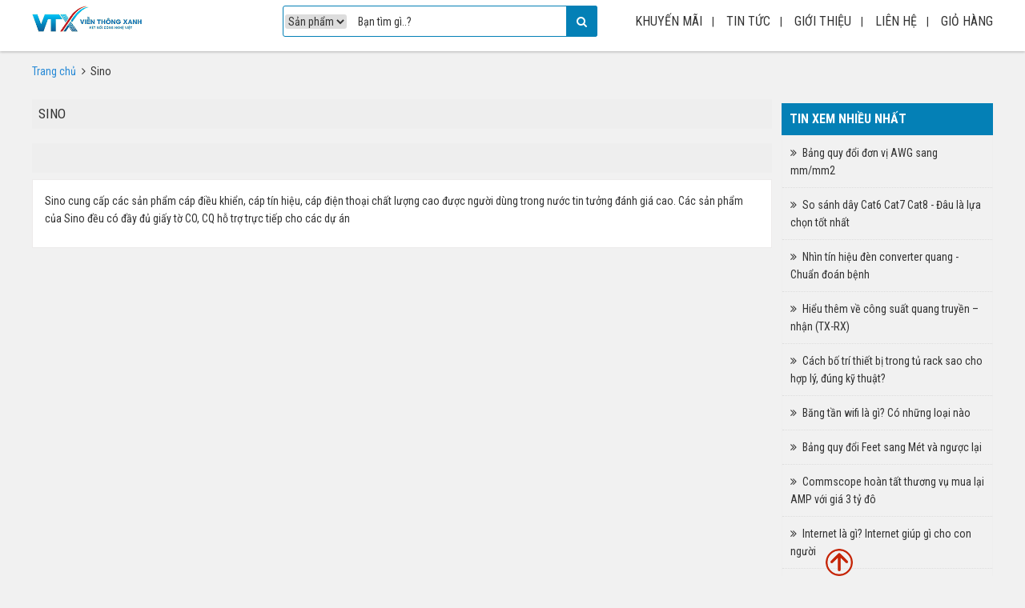

--- FILE ---
content_type: text/html; charset=UTF-8
request_url: https://vtxvn.com/product_brand/sino/
body_size: 33250
content:
<!doctype html>
<html lang="vi">
<head><meta charset="UTF-8" /><script>if(navigator.userAgent.match(/MSIE|Internet Explorer/i)||navigator.userAgent.match(/Trident\/7\..*?rv:11/i)){var href=document.location.href;if(!href.match(/[?&]nowprocket/)){if(href.indexOf("?")==-1){if(href.indexOf("#")==-1){document.location.href=href+"?nowprocket=1"}else{document.location.href=href.replace("#","?nowprocket=1#")}}else{if(href.indexOf("#")==-1){document.location.href=href+"&nowprocket=1"}else{document.location.href=href.replace("#","&nowprocket=1#")}}}}</script><script>class RocketLazyLoadScripts{constructor(){this.v="1.2.3",this.triggerEvents=["keydown","mousedown","mousemove","touchmove","touchstart","touchend","wheel"],this.userEventHandler=this._triggerListener.bind(this),this.touchStartHandler=this._onTouchStart.bind(this),this.touchMoveHandler=this._onTouchMove.bind(this),this.touchEndHandler=this._onTouchEnd.bind(this),this.clickHandler=this._onClick.bind(this),this.interceptedClicks=[],window.addEventListener("pageshow",t=>{this.persisted=t.persisted}),window.addEventListener("DOMContentLoaded",()=>{this._preconnect3rdParties()}),this.delayedScripts={normal:[],async:[],defer:[]},this.trash=[],this.allJQueries=[]}_addUserInteractionListener(t){if(document.hidden){t._triggerListener();return}this.triggerEvents.forEach(e=>window.addEventListener(e,t.userEventHandler,{passive:!0})),window.addEventListener("touchstart",t.touchStartHandler,{passive:!0}),window.addEventListener("mousedown",t.touchStartHandler),document.addEventListener("visibilitychange",t.userEventHandler)}_removeUserInteractionListener(){this.triggerEvents.forEach(t=>window.removeEventListener(t,this.userEventHandler,{passive:!0})),document.removeEventListener("visibilitychange",this.userEventHandler)}_onTouchStart(t){"HTML"!==t.target.tagName&&(window.addEventListener("touchend",this.touchEndHandler),window.addEventListener("mouseup",this.touchEndHandler),window.addEventListener("touchmove",this.touchMoveHandler,{passive:!0}),window.addEventListener("mousemove",this.touchMoveHandler),t.target.addEventListener("click",this.clickHandler),this._renameDOMAttribute(t.target,"onclick","rocket-onclick"),this._pendingClickStarted())}_onTouchMove(t){window.removeEventListener("touchend",this.touchEndHandler),window.removeEventListener("mouseup",this.touchEndHandler),window.removeEventListener("touchmove",this.touchMoveHandler,{passive:!0}),window.removeEventListener("mousemove",this.touchMoveHandler),t.target.removeEventListener("click",this.clickHandler),this._renameDOMAttribute(t.target,"rocket-onclick","onclick"),this._pendingClickFinished()}_onTouchEnd(t){window.removeEventListener("touchend",this.touchEndHandler),window.removeEventListener("mouseup",this.touchEndHandler),window.removeEventListener("touchmove",this.touchMoveHandler,{passive:!0}),window.removeEventListener("mousemove",this.touchMoveHandler)}_onClick(t){t.target.removeEventListener("click",this.clickHandler),this._renameDOMAttribute(t.target,"rocket-onclick","onclick"),this.interceptedClicks.push(t),t.preventDefault(),t.stopPropagation(),t.stopImmediatePropagation(),this._pendingClickFinished()}_replayClicks(){window.removeEventListener("touchstart",this.touchStartHandler,{passive:!0}),window.removeEventListener("mousedown",this.touchStartHandler),this.interceptedClicks.forEach(t=>{t.target.dispatchEvent(new MouseEvent("click",{view:t.view,bubbles:!0,cancelable:!0}))})}_waitForPendingClicks(){return new Promise(t=>{this._isClickPending?this._pendingClickFinished=t:t()})}_pendingClickStarted(){this._isClickPending=!0}_pendingClickFinished(){this._isClickPending=!1}_renameDOMAttribute(t,e,r){t.hasAttribute&&t.hasAttribute(e)&&(event.target.setAttribute(r,event.target.getAttribute(e)),event.target.removeAttribute(e))}_triggerListener(){this._removeUserInteractionListener(this),"loading"===document.readyState?document.addEventListener("DOMContentLoaded",this._loadEverythingNow.bind(this)):this._loadEverythingNow()}_preconnect3rdParties(){let t=[];document.querySelectorAll("script[type=rocketlazyloadscript]").forEach(e=>{if(e.hasAttribute("src")){let r=new URL(e.src).origin;r!==location.origin&&t.push({src:r,crossOrigin:e.crossOrigin||"module"===e.getAttribute("data-rocket-type")})}}),t=[...new Map(t.map(t=>[JSON.stringify(t),t])).values()],this._batchInjectResourceHints(t,"preconnect")}async _loadEverythingNow(){this.lastBreath=Date.now(),this._delayEventListeners(this),this._delayJQueryReady(this),this._handleDocumentWrite(),this._registerAllDelayedScripts(),this._preloadAllScripts(),await this._loadScriptsFromList(this.delayedScripts.normal),await this._loadScriptsFromList(this.delayedScripts.defer),await this._loadScriptsFromList(this.delayedScripts.async);try{await this._triggerDOMContentLoaded(),await this._triggerWindowLoad()}catch(t){console.error(t)}window.dispatchEvent(new Event("rocket-allScriptsLoaded")),this._waitForPendingClicks().then(()=>{this._replayClicks()}),this._emptyTrash()}_registerAllDelayedScripts(){document.querySelectorAll("script[type=rocketlazyloadscript]").forEach(t=>{t.hasAttribute("data-rocket-src")?t.hasAttribute("async")&&!1!==t.async?this.delayedScripts.async.push(t):t.hasAttribute("defer")&&!1!==t.defer||"module"===t.getAttribute("data-rocket-type")?this.delayedScripts.defer.push(t):this.delayedScripts.normal.push(t):this.delayedScripts.normal.push(t)})}async _transformScript(t){return new Promise((await this._littleBreath(),navigator.userAgent.indexOf("Firefox/")>0||""===navigator.vendor)?e=>{let r=document.createElement("script");[...t.attributes].forEach(t=>{let e=t.nodeName;"type"!==e&&("data-rocket-type"===e&&(e="type"),"data-rocket-src"===e&&(e="src"),r.setAttribute(e,t.nodeValue))}),t.text&&(r.text=t.text),r.hasAttribute("src")?(r.addEventListener("load",e),r.addEventListener("error",e)):(r.text=t.text,e());try{t.parentNode.replaceChild(r,t)}catch(i){e()}}:async e=>{function r(){t.setAttribute("data-rocket-status","failed"),e()}try{let i=t.getAttribute("data-rocket-type"),n=t.getAttribute("data-rocket-src");t.text,i?(t.type=i,t.removeAttribute("data-rocket-type")):t.removeAttribute("type"),t.addEventListener("load",function r(){t.setAttribute("data-rocket-status","executed"),e()}),t.addEventListener("error",r),n?(t.removeAttribute("data-rocket-src"),t.src=n):t.src="data:text/javascript;base64,"+window.btoa(unescape(encodeURIComponent(t.text)))}catch(s){r()}})}async _loadScriptsFromList(t){let e=t.shift();return e&&e.isConnected?(await this._transformScript(e),this._loadScriptsFromList(t)):Promise.resolve()}_preloadAllScripts(){this._batchInjectResourceHints([...this.delayedScripts.normal,...this.delayedScripts.defer,...this.delayedScripts.async],"preload")}_batchInjectResourceHints(t,e){var r=document.createDocumentFragment();t.forEach(t=>{let i=t.getAttribute&&t.getAttribute("data-rocket-src")||t.src;if(i){let n=document.createElement("link");n.href=i,n.rel=e,"preconnect"!==e&&(n.as="script"),t.getAttribute&&"module"===t.getAttribute("data-rocket-type")&&(n.crossOrigin=!0),t.crossOrigin&&(n.crossOrigin=t.crossOrigin),t.integrity&&(n.integrity=t.integrity),r.appendChild(n),this.trash.push(n)}}),document.head.appendChild(r)}_delayEventListeners(t){let e={};function r(t,r){!function t(r){!e[r]&&(e[r]={originalFunctions:{add:r.addEventListener,remove:r.removeEventListener},eventsToRewrite:[]},r.addEventListener=function(){arguments[0]=i(arguments[0]),e[r].originalFunctions.add.apply(r,arguments)},r.removeEventListener=function(){arguments[0]=i(arguments[0]),e[r].originalFunctions.remove.apply(r,arguments)});function i(t){return e[r].eventsToRewrite.indexOf(t)>=0?"rocket-"+t:t}}(t),e[t].eventsToRewrite.push(r)}function i(t,e){let r=t[e];Object.defineProperty(t,e,{get:()=>r||function(){},set(i){t["rocket"+e]=r=i}})}r(document,"DOMContentLoaded"),r(window,"DOMContentLoaded"),r(window,"load"),r(window,"pageshow"),r(document,"readystatechange"),i(document,"onreadystatechange"),i(window,"onload"),i(window,"onpageshow")}_delayJQueryReady(t){let e;function r(r){if(r&&r.fn&&!t.allJQueries.includes(r)){r.fn.ready=r.fn.init.prototype.ready=function(e){return t.domReadyFired?e.bind(document)(r):document.addEventListener("rocket-DOMContentLoaded",()=>e.bind(document)(r)),r([])};let i=r.fn.on;r.fn.on=r.fn.init.prototype.on=function(){if(this[0]===window){function t(t){return t.split(" ").map(t=>"load"===t||0===t.indexOf("load.")?"rocket-jquery-load":t).join(" ")}"string"==typeof arguments[0]||arguments[0]instanceof String?arguments[0]=t(arguments[0]):"object"==typeof arguments[0]&&Object.keys(arguments[0]).forEach(e=>{let r=arguments[0][e];delete arguments[0][e],arguments[0][t(e)]=r})}return i.apply(this,arguments),this},t.allJQueries.push(r)}e=r}r(window.jQuery),Object.defineProperty(window,"jQuery",{get:()=>e,set(t){r(t)}})}async _triggerDOMContentLoaded(){this.domReadyFired=!0,await this._littleBreath(),document.dispatchEvent(new Event("rocket-DOMContentLoaded")),await this._littleBreath(),window.dispatchEvent(new Event("rocket-DOMContentLoaded")),await this._littleBreath(),document.dispatchEvent(new Event("rocket-readystatechange")),await this._littleBreath(),document.rocketonreadystatechange&&document.rocketonreadystatechange()}async _triggerWindowLoad(){await this._littleBreath(),window.dispatchEvent(new Event("rocket-load")),await this._littleBreath(),window.rocketonload&&window.rocketonload(),await this._littleBreath(),this.allJQueries.forEach(t=>t(window).trigger("rocket-jquery-load")),await this._littleBreath();let t=new Event("rocket-pageshow");t.persisted=this.persisted,window.dispatchEvent(t),await this._littleBreath(),window.rocketonpageshow&&window.rocketonpageshow({persisted:this.persisted})}_handleDocumentWrite(){let t=new Map;document.write=document.writeln=function(e){let r=document.currentScript;r||console.error("WPRocket unable to document.write this: "+e);let i=document.createRange(),n=r.parentElement,s=t.get(r);void 0===s&&(s=r.nextSibling,t.set(r,s));let a=document.createDocumentFragment();i.setStart(a,0),a.appendChild(i.createContextualFragment(e)),n.insertBefore(a,s)}}async _littleBreath(){Date.now()-this.lastBreath>45&&(await this._requestAnimFrame(),this.lastBreath=Date.now())}async _requestAnimFrame(){return document.hidden?new Promise(t=>setTimeout(t)):new Promise(t=>requestAnimationFrame(t))}_emptyTrash(){this.trash.forEach(t=>t.remove())}static run(){let t=new RocketLazyLoadScripts;t._addUserInteractionListener(t)}}RocketLazyLoadScripts.run();</script>
	<meta name="google-site-verification" content="5LMTiwWlnoFREjLC6K7-nSD93k_Yp80xWh6_LKs_jno" />
	
	<meta name="viewport" content="width=device-width, initial-scale=1" />
  <meta name="yandex-verification" content="24c7da256d6d9807" />
	<link rel="profile" href="https://gmpg.org/xfn/11" />
	<meta name='robots' content='index, follow, max-image-preview:large, max-snippet:-1, max-video-preview:-1' />
	<style>img:is([sizes="auto" i], [sizes^="auto," i]) { contain-intrinsic-size: 3000px 1500px }</style>
	
	<!-- This site is optimized with the Yoast SEO Premium plugin v21.6 (Yoast SEO v23.9) - https://yoast.com/wordpress/plugins/seo/ -->
	<title>Sino - VTXVN</title><link rel="stylesheet" href="https://vtxvn.cdn.vccloud.vn/wp-content/cache/min/1/12e168ba0766a5dcc0305947ce8900b4.css" media="all" data-minify="1" />
	<link rel="canonical" href="https://vtxvn.com/product_brand/sino/" />
	<meta property="og:locale" content="vi_VN" />
	<meta property="og:type" content="article" />
	<meta property="og:title" content="Lưu trữ Sino" />
	<meta property="og:description" content="Sino cung cấp các sản phẩm cáp điều khiển, cáp tín hiệu, cáp điện thoại chất lượng cao được người dùng trong nước tin tưởng đánh giá cao. Các sản phẩm của Sino đều có đầy đủ giấy tờ CO, CQ hỗ trợ trực tiếp cho các dự án" />
	<meta property="og:url" content="https://vtxvn.com/product_brand/sino/" />
	<meta property="og:site_name" content="VTXVN" />
	<meta name="twitter:card" content="summary_large_image" />
	<script type="application/ld+json" class="yoast-schema-graph">{"@context":"https://schema.org","@graph":[{"@type":"CollectionPage","@id":"https://vtxvn.com/product_brand/sino/","url":"https://vtxvn.com/product_brand/sino/","name":"Sino Archives &#187; VTXVN","isPartOf":{"@id":"https://vtxvn.com/#website"},"breadcrumb":{"@id":"https://vtxvn.com/product_brand/sino/#breadcrumb"},"inLanguage":"vi"},{"@type":"BreadcrumbList","@id":"https://vtxvn.com/product_brand/sino/#breadcrumb","itemListElement":[{"@type":"ListItem","position":1,"name":"Trang chủ","item":"https://vtxvn.com/"},{"@type":"ListItem","position":2,"name":"Sino"}]},{"@type":"WebSite","@id":"https://vtxvn.com/#website","url":"https://vtxvn.com/","name":"VTXVN","description":"Kết nối công nghệ Việt","publisher":{"@id":"https://vtxvn.com/#organization"},"potentialAction":[{"@type":"SearchAction","target":{"@type":"EntryPoint","urlTemplate":"https://vtxvn.com/?s={search_term_string}"},"query-input":{"@type":"PropertyValueSpecification","valueRequired":true,"valueName":"search_term_string"}}],"inLanguage":"vi"},{"@type":"Organization","@id":"https://vtxvn.com/#organization","name":"CÔNG TY CỔ PHẦN VIỄN THÔNG XANH VIỆT NAM","alternateName":"CÔNG TY CỔ PHẦN VIỄN THÔNG XANH VIỆT NAM","url":"https://vtxvn.com/","logo":{"@type":"ImageObject","inLanguage":"vi","@id":"https://vtxvn.com/#/schema/logo/image/","url":"https://vtxvn.cdn.vccloud.vn/wp-content/uploads/2019/07/Icon-Logo-VTX-2.png","contentUrl":"https://vtxvn.cdn.vccloud.vn/wp-content/uploads/2019/07/Icon-Logo-VTX-2.png","width":609,"height":609,"caption":"CÔNG TY CỔ PHẦN VIỄN THÔNG XANH VIỆT NAM"},"image":{"@id":"https://vtxvn.com/#/schema/logo/image/"},"sameAs":["https://www.facebook.com/VTXVN/"]}]}</script>
	<!-- / Yoast SEO Premium plugin. -->



<link rel="alternate" type="application/rss+xml" title="Dòng thông tin VTXVN &raquo;" href="https://vtxvn.com/feed/" />
<link rel="alternate" type="application/rss+xml" title="VTXVN &raquo; Dòng bình luận" href="https://vtxvn.com/comments/feed/" />
<link rel="alternate" type="application/rss+xml" title="Nguồn cấp VTXVN &raquo; Sino Product Brand" href="https://vtxvn.com/product_brand/sino/feed/" />
<style id='wp-emoji-styles-inline-css' type='text/css'>

	img.wp-smiley, img.emoji {
		display: inline !important;
		border: none !important;
		box-shadow: none !important;
		height: 1em !important;
		width: 1em !important;
		margin: 0 0.07em !important;
		vertical-align: -0.1em !important;
		background: none !important;
		padding: 0 !important;
	}
</style>

<style id='classic-theme-styles-inline-css' type='text/css'>
/*! This file is auto-generated */
.wp-block-button__link{color:#fff;background-color:#32373c;border-radius:9999px;box-shadow:none;text-decoration:none;padding:calc(.667em + 2px) calc(1.333em + 2px);font-size:1.125em}.wp-block-file__button{background:#32373c;color:#fff;text-decoration:none}
</style>
<style id='global-styles-inline-css' type='text/css'>
:root{--wp--preset--aspect-ratio--square: 1;--wp--preset--aspect-ratio--4-3: 4/3;--wp--preset--aspect-ratio--3-4: 3/4;--wp--preset--aspect-ratio--3-2: 3/2;--wp--preset--aspect-ratio--2-3: 2/3;--wp--preset--aspect-ratio--16-9: 16/9;--wp--preset--aspect-ratio--9-16: 9/16;--wp--preset--color--black: #000000;--wp--preset--color--cyan-bluish-gray: #abb8c3;--wp--preset--color--white: #ffffff;--wp--preset--color--pale-pink: #f78da7;--wp--preset--color--vivid-red: #cf2e2e;--wp--preset--color--luminous-vivid-orange: #ff6900;--wp--preset--color--luminous-vivid-amber: #fcb900;--wp--preset--color--light-green-cyan: #7bdcb5;--wp--preset--color--vivid-green-cyan: #00d084;--wp--preset--color--pale-cyan-blue: #8ed1fc;--wp--preset--color--vivid-cyan-blue: #0693e3;--wp--preset--color--vivid-purple: #9b51e0;--wp--preset--gradient--vivid-cyan-blue-to-vivid-purple: linear-gradient(135deg,rgba(6,147,227,1) 0%,rgb(155,81,224) 100%);--wp--preset--gradient--light-green-cyan-to-vivid-green-cyan: linear-gradient(135deg,rgb(122,220,180) 0%,rgb(0,208,130) 100%);--wp--preset--gradient--luminous-vivid-amber-to-luminous-vivid-orange: linear-gradient(135deg,rgba(252,185,0,1) 0%,rgba(255,105,0,1) 100%);--wp--preset--gradient--luminous-vivid-orange-to-vivid-red: linear-gradient(135deg,rgba(255,105,0,1) 0%,rgb(207,46,46) 100%);--wp--preset--gradient--very-light-gray-to-cyan-bluish-gray: linear-gradient(135deg,rgb(238,238,238) 0%,rgb(169,184,195) 100%);--wp--preset--gradient--cool-to-warm-spectrum: linear-gradient(135deg,rgb(74,234,220) 0%,rgb(151,120,209) 20%,rgb(207,42,186) 40%,rgb(238,44,130) 60%,rgb(251,105,98) 80%,rgb(254,248,76) 100%);--wp--preset--gradient--blush-light-purple: linear-gradient(135deg,rgb(255,206,236) 0%,rgb(152,150,240) 100%);--wp--preset--gradient--blush-bordeaux: linear-gradient(135deg,rgb(254,205,165) 0%,rgb(254,45,45) 50%,rgb(107,0,62) 100%);--wp--preset--gradient--luminous-dusk: linear-gradient(135deg,rgb(255,203,112) 0%,rgb(199,81,192) 50%,rgb(65,88,208) 100%);--wp--preset--gradient--pale-ocean: linear-gradient(135deg,rgb(255,245,203) 0%,rgb(182,227,212) 50%,rgb(51,167,181) 100%);--wp--preset--gradient--electric-grass: linear-gradient(135deg,rgb(202,248,128) 0%,rgb(113,206,126) 100%);--wp--preset--gradient--midnight: linear-gradient(135deg,rgb(2,3,129) 0%,rgb(40,116,252) 100%);--wp--preset--font-size--small: 13px;--wp--preset--font-size--medium: 20px;--wp--preset--font-size--large: 36px;--wp--preset--font-size--x-large: 42px;--wp--preset--font-family--inter: "Inter", sans-serif;--wp--preset--font-family--cardo: Cardo;--wp--preset--spacing--20: 0.44rem;--wp--preset--spacing--30: 0.67rem;--wp--preset--spacing--40: 1rem;--wp--preset--spacing--50: 1.5rem;--wp--preset--spacing--60: 2.25rem;--wp--preset--spacing--70: 3.38rem;--wp--preset--spacing--80: 5.06rem;--wp--preset--shadow--natural: 6px 6px 9px rgba(0, 0, 0, 0.2);--wp--preset--shadow--deep: 12px 12px 50px rgba(0, 0, 0, 0.4);--wp--preset--shadow--sharp: 6px 6px 0px rgba(0, 0, 0, 0.2);--wp--preset--shadow--outlined: 6px 6px 0px -3px rgba(255, 255, 255, 1), 6px 6px rgba(0, 0, 0, 1);--wp--preset--shadow--crisp: 6px 6px 0px rgba(0, 0, 0, 1);}:where(.is-layout-flex){gap: 0.5em;}:where(.is-layout-grid){gap: 0.5em;}body .is-layout-flex{display: flex;}.is-layout-flex{flex-wrap: wrap;align-items: center;}.is-layout-flex > :is(*, div){margin: 0;}body .is-layout-grid{display: grid;}.is-layout-grid > :is(*, div){margin: 0;}:where(.wp-block-columns.is-layout-flex){gap: 2em;}:where(.wp-block-columns.is-layout-grid){gap: 2em;}:where(.wp-block-post-template.is-layout-flex){gap: 1.25em;}:where(.wp-block-post-template.is-layout-grid){gap: 1.25em;}.has-black-color{color: var(--wp--preset--color--black) !important;}.has-cyan-bluish-gray-color{color: var(--wp--preset--color--cyan-bluish-gray) !important;}.has-white-color{color: var(--wp--preset--color--white) !important;}.has-pale-pink-color{color: var(--wp--preset--color--pale-pink) !important;}.has-vivid-red-color{color: var(--wp--preset--color--vivid-red) !important;}.has-luminous-vivid-orange-color{color: var(--wp--preset--color--luminous-vivid-orange) !important;}.has-luminous-vivid-amber-color{color: var(--wp--preset--color--luminous-vivid-amber) !important;}.has-light-green-cyan-color{color: var(--wp--preset--color--light-green-cyan) !important;}.has-vivid-green-cyan-color{color: var(--wp--preset--color--vivid-green-cyan) !important;}.has-pale-cyan-blue-color{color: var(--wp--preset--color--pale-cyan-blue) !important;}.has-vivid-cyan-blue-color{color: var(--wp--preset--color--vivid-cyan-blue) !important;}.has-vivid-purple-color{color: var(--wp--preset--color--vivid-purple) !important;}.has-black-background-color{background-color: var(--wp--preset--color--black) !important;}.has-cyan-bluish-gray-background-color{background-color: var(--wp--preset--color--cyan-bluish-gray) !important;}.has-white-background-color{background-color: var(--wp--preset--color--white) !important;}.has-pale-pink-background-color{background-color: var(--wp--preset--color--pale-pink) !important;}.has-vivid-red-background-color{background-color: var(--wp--preset--color--vivid-red) !important;}.has-luminous-vivid-orange-background-color{background-color: var(--wp--preset--color--luminous-vivid-orange) !important;}.has-luminous-vivid-amber-background-color{background-color: var(--wp--preset--color--luminous-vivid-amber) !important;}.has-light-green-cyan-background-color{background-color: var(--wp--preset--color--light-green-cyan) !important;}.has-vivid-green-cyan-background-color{background-color: var(--wp--preset--color--vivid-green-cyan) !important;}.has-pale-cyan-blue-background-color{background-color: var(--wp--preset--color--pale-cyan-blue) !important;}.has-vivid-cyan-blue-background-color{background-color: var(--wp--preset--color--vivid-cyan-blue) !important;}.has-vivid-purple-background-color{background-color: var(--wp--preset--color--vivid-purple) !important;}.has-black-border-color{border-color: var(--wp--preset--color--black) !important;}.has-cyan-bluish-gray-border-color{border-color: var(--wp--preset--color--cyan-bluish-gray) !important;}.has-white-border-color{border-color: var(--wp--preset--color--white) !important;}.has-pale-pink-border-color{border-color: var(--wp--preset--color--pale-pink) !important;}.has-vivid-red-border-color{border-color: var(--wp--preset--color--vivid-red) !important;}.has-luminous-vivid-orange-border-color{border-color: var(--wp--preset--color--luminous-vivid-orange) !important;}.has-luminous-vivid-amber-border-color{border-color: var(--wp--preset--color--luminous-vivid-amber) !important;}.has-light-green-cyan-border-color{border-color: var(--wp--preset--color--light-green-cyan) !important;}.has-vivid-green-cyan-border-color{border-color: var(--wp--preset--color--vivid-green-cyan) !important;}.has-pale-cyan-blue-border-color{border-color: var(--wp--preset--color--pale-cyan-blue) !important;}.has-vivid-cyan-blue-border-color{border-color: var(--wp--preset--color--vivid-cyan-blue) !important;}.has-vivid-purple-border-color{border-color: var(--wp--preset--color--vivid-purple) !important;}.has-vivid-cyan-blue-to-vivid-purple-gradient-background{background: var(--wp--preset--gradient--vivid-cyan-blue-to-vivid-purple) !important;}.has-light-green-cyan-to-vivid-green-cyan-gradient-background{background: var(--wp--preset--gradient--light-green-cyan-to-vivid-green-cyan) !important;}.has-luminous-vivid-amber-to-luminous-vivid-orange-gradient-background{background: var(--wp--preset--gradient--luminous-vivid-amber-to-luminous-vivid-orange) !important;}.has-luminous-vivid-orange-to-vivid-red-gradient-background{background: var(--wp--preset--gradient--luminous-vivid-orange-to-vivid-red) !important;}.has-very-light-gray-to-cyan-bluish-gray-gradient-background{background: var(--wp--preset--gradient--very-light-gray-to-cyan-bluish-gray) !important;}.has-cool-to-warm-spectrum-gradient-background{background: var(--wp--preset--gradient--cool-to-warm-spectrum) !important;}.has-blush-light-purple-gradient-background{background: var(--wp--preset--gradient--blush-light-purple) !important;}.has-blush-bordeaux-gradient-background{background: var(--wp--preset--gradient--blush-bordeaux) !important;}.has-luminous-dusk-gradient-background{background: var(--wp--preset--gradient--luminous-dusk) !important;}.has-pale-ocean-gradient-background{background: var(--wp--preset--gradient--pale-ocean) !important;}.has-electric-grass-gradient-background{background: var(--wp--preset--gradient--electric-grass) !important;}.has-midnight-gradient-background{background: var(--wp--preset--gradient--midnight) !important;}.has-small-font-size{font-size: var(--wp--preset--font-size--small) !important;}.has-medium-font-size{font-size: var(--wp--preset--font-size--medium) !important;}.has-large-font-size{font-size: var(--wp--preset--font-size--large) !important;}.has-x-large-font-size{font-size: var(--wp--preset--font-size--x-large) !important;}
:where(.wp-block-post-template.is-layout-flex){gap: 1.25em;}:where(.wp-block-post-template.is-layout-grid){gap: 1.25em;}
:where(.wp-block-columns.is-layout-flex){gap: 2em;}:where(.wp-block-columns.is-layout-grid){gap: 2em;}
:root :where(.wp-block-pullquote){font-size: 1.5em;line-height: 1.6;}
</style>





<link rel='stylesheet' id='woocommerce-smallscreen-css' href='https://vtxvn.cdn.vccloud.vn/wp-content/plugins/woocommerce/assets/css/woocommerce-smallscreen.css?ver=9.4.4' type='text/css' media='only screen and (max-width: 768px)' />

<style id='woocommerce-inline-inline-css' type='text/css'>
.woocommerce form .form-row .required { visibility: visible; }
</style>







<script type="text/javascript" src="https://vtxvn.cdn.vccloud.vn/wp-includes/js/jquery/jquery.min.js?ver=3.7.1" id="jquery-core-js" defer></script>
<script type="text/javascript" src="https://vtxvn.cdn.vccloud.vn/wp-includes/js/jquery/jquery-migrate.min.js?ver=3.4.1" id="jquery-migrate-js" defer></script>
<script type="text/javascript" src="https://vtxvn.cdn.vccloud.vn/wp-content/plugins/woocommerce/assets/js/jquery-blockui/jquery.blockUI.min.js?ver=2.7.0-wc.9.4.4" id="jquery-blockui-js" defer="defer" data-wp-strategy="defer"></script>
<script type="text/javascript" id="wc-add-to-cart-js-extra">
/* <![CDATA[ */
var wc_add_to_cart_params = {"ajax_url":"\/wp-admin\/admin-ajax.php","wc_ajax_url":"\/?wc-ajax=%%endpoint%%","i18n_view_cart":"Xem gi\u1ecf h\u00e0ng","cart_url":"https:\/\/vtxvn.com\/gio-hang","is_cart":"","cart_redirect_after_add":"no"};
/* ]]> */
</script>
<script type="text/javascript" src="https://vtxvn.cdn.vccloud.vn/wp-content/plugins/woocommerce/assets/js/frontend/add-to-cart.min.js?ver=9.4.4" id="wc-add-to-cart-js" defer="defer" data-wp-strategy="defer"></script>
<script type="text/javascript" src="https://vtxvn.cdn.vccloud.vn/wp-content/plugins/woocommerce/assets/js/js-cookie/js.cookie.min.js?ver=2.1.4-wc.9.4.4" id="js-cookie-js" defer="defer" data-wp-strategy="defer"></script>
<script type="text/javascript" id="woocommerce-js-extra">
/* <![CDATA[ */
var woocommerce_params = {"ajax_url":"\/wp-admin\/admin-ajax.php","wc_ajax_url":"\/?wc-ajax=%%endpoint%%"};
/* ]]> */
</script>
<script type="text/javascript" src="https://vtxvn.cdn.vccloud.vn/wp-content/plugins/woocommerce/assets/js/frontend/woocommerce.min.js?ver=9.4.4" id="woocommerce-js" defer="defer" data-wp-strategy="defer"></script>
<link rel="https://api.w.org/" href="https://vtxvn.com/wp-json/" /><link rel="EditURI" type="application/rsd+xml" title="RSD" href="https://vtxvn.com/xmlrpc.php?rsd" />
<meta name="generator" content="WordPress 6.7.1" />
<meta name="generator" content="WooCommerce 9.4.4" />
            <style>.eupro-seo-out{ text-align: left;}</style>
                    <style>#main-search.ncart {max-width: 506px;}#search-result {top: 39px;}.topinput {background: #FFFFFF;border-radius:  3px;color: #333;height:39px;}#main-search .btntop {height:39px;border-top-right-radius: 3px;border-bottom-right-radius: 3px;background: #0480b6;width: 39px;}.topinput {border: 1px solid #0480b6;}#main-search .fa.fa-search {color: #ffffff;}#main-search ::-webkit-input-placeholder { /*Chrome/Opera/Safari */color: #333;}#main-search ::-moz-placeholder { /* Firefox 19+ */color: #333;}#main-search :-ms-input-placeholder { /* IE 10+ */color: #333;}#main-search  :-moz-placeholder { /* Firefox 18- */color: #333;}
		</style>
        <!-- breadcrumb Schema optimized by Schema Pro --><script type="application/ld+json">null</script><!-- / breadcrumb Schema optimized by Schema Pro -->    <style>
		.comment-metadata {
    display: none;
}
	div#coccoc-alo-phoneIcon {
    display: none;
}
	.suggest-product:before {
    display: table;
    content: " ";
}

.suggest-product:after {
    display: table;
    content: " ";
    clear: both;
}

div#suggest-product-in{
	display:block;
}

div#suggest-product-in .owl-prev {
    top: 116px !important;
}
div#suggest-product-in .owl-next {
    top: 116px !important;
}
</style>
    <script type="rocketlazyloadscript">window.addEventListener('DOMContentLoaded', function() {
    jQuery(function (n) {
		
    n(document).ready(function () {
		n(document).on('click','.vtx-mobile-wc-gallery ul li',function(e){
			e.preventDefault();
			var image_url=n(this).data('image_url');
			n('#vtx-mobile-thumbnail img').attr("src",image_url);
		});
        n("#banner").owlCarousel({
            loop: !0,
            onChanged: function (e) {
                var m = e.target;
                (m = n(m).find(".owl-item.active .item").data("background_color")), n(".menu-and-banner").attr("style", "background-color: " + m + ";");
            },
            margin: 1,
            autoplay: !0,
            autoplayHoverPause: !0,
            autoplayTimeout: 4e3,
            responsiveClass: !0,
            responsive: { 0: { items: 1, nav: !0 }, 600: { items: 1, nav: !0 }, 1e3: { items: 1, nav: !0, loop: !0, margin: 0 } },
        });
        var e = n(".menu-and-banner").height();
        n(".menu-vertical").css({ height: e }),
            n(".menu__cat-content").css({ height: e }),
            n("#partner-right").owlCarousel({ loop: !0, margin: 10, autoplay: !0, autoplayHoverPause: !0, autoplayTimeout: 4e3, responsiveClass: !0, nav: !0, responsive: { 0: { items: 8 }, 600: { items: 8 }, 1e3: { items: 8 } } }),
            n(window).scroll(function () {
                n(window).width();
                100 <= n(this).scrollTop() && (n(".site-header").addClass("sticky"), n(".menus-on-navbar-button").show()), n(this).scrollTop() < 100 && (n(".site-header").removeClass("sticky"), n(".menus-on-navbar-button").hide());
            }),
            n(".menus-on-navbar-button").on("mouseenter", function (e) {
                n(".menu-vertical-on-nav").show();
            }),
            n(".menu-vertical-on-nav").on("mouseleave", function () {
                n(".menu-vertical-on-nav").hide();
            }),
            n("#product-archive-banner-in").owlCarousel({
                loop: !0,
                margin: 10,
                autoplay: !0,
                autoplayHoverPause: !0,
                autoplayTimeout: 4e3,
                responsiveClass: !0,
                nav: !0,
                responsive: { 0: { items: 1 }, 600: { items: 1 }, 1e3: { items: 2 } },
            }),
			 n("#product-archive-content-brand").owlCarousel({
                loop: !0,
                margin: 15,
                autoplay: !1,
                autoplayHoverPause: !0,
                autoplayTimeout: 4e3,
                responsiveClass: !0,
                nav: !0,
                dots: !1,
                responsive: { 0: { items: 2 }, 600: { items: 4 }, 1e3: { items: 7 } },
            }),
            n("#suggest-product-in").owlCarousel({
                loop: !0,
                margin: 15,
                autoplay: !1,
                autoplayHoverPause: !0,
                autoplayTimeout: 4e3,
                responsiveClass: !0,
                nav: !0,
                dots: !1,
                responsive: { 0: { items: 2 }, 600: { items: 4 }, 1e3: { items: 4 } },
            }),
            n("#news-banner-middle-in").owlCarousel({ loop: !0, margin: 10, autoplay: !0, autoplayHoverPause: !0, autoplayTimeout: 4e3, responsiveClass: !0, nav: !0, responsive: { 0: { items: 1 }, 600: { items: 1 }, 1e3: { items: 2 } } }),
            n("#campaignbox2").owlCarousel({ loop: !0, margin: 5, autoplay: !0, autoplayHoverPause: !0, autoplayTimeout: 4e3, responsiveClass: !0, nav: !0, responsive: { 0: { items: 1 }, 600: { items: 4 }, 1e3: { items: 6 } } }),
            n(".mm-prev.mm-btn").on("click", function (e) {
                e.preventDefault();
                var m = n(this).attr("href").replace("#", ""),
                    a = m.split("-");
                1 < Number(a[1]) && (n(this).attr("href", "#mm-1"), n(this).next().attr("href", "#mm-1")),
                    n(this).hasClass("mm-hidden")
                        ? (n(this).removeClass("mm-hidden"),
                          n("#" + m)
                              .removeClass("mm-subopened")
                              .addClass("mm-current"))
                        : 1 == Number(a[1])
                        ? (n(this).addClass("mm-hidden"),
                          n("#" + m)
                              .removeClass("mm-subopened")
                              .addClass("mm-current"),
                          n(".mm-panels").find(".mm-highest").removeClass("mm-current mm-opened"),
                          n(".mm-panel").each(function (e, m) {
                              n(this).removeClass("mm-opened");
                          }),
                          n("#mm-1").addClass("mm-opened mm-current"),
                          n(this).next().html("Menu"))
                        : (n("#" + m)
                              .removeClass("mm-subopened")
                              .addClass("mm-current"),
                          n(".mm-panels").find(".mm-highest").removeClass("mm-current mm-opened"),
                          n(this)
                              .next()
                              .html(
                                  n("#" + m)
                                      .find(".mm-title")
                                      .text()
                              ));
            }),
            n("a.mm-next").on("click", function (e) {
                e.preventDefault();
                var m = n(this).data("target"),
                    a = (m.replace("#", "").split("-"), n(this).next().text());
                console.log(a);
                var s = n(this).parent().parent().parent().attr("id");
                n(".mm-panel").each(function (e, m) {
                    n(this).removeClass("mm-highest");
                }),
                    n(".mm-panel.mm-opened").removeClass("mm-current"),
                    n(".mm-panel.mm-opened").addClass("mm-subopened"),
                    n(m).removeClass("mm-hidden").addClass("mm-highest mm-current mm-opened"),
                    n("#" + s)
                        .removeClass("mm-highest mm-current mm-opened")
                        .addClass("mm-opened mm-subopened"),
                    n(".mm-prev.mm-btn")
                        .removeClass("mm-hidden")
                        .attr("href", "#" + s),
                    n(".mm-navbar-top .mm-title")
                        .attr("href", "#" + s)
                        .html(a);
            }),
            n("a.mm-close.mm-btn").on("click", function (e) {
                e.preventDefault(),
                    n("html").removeClass("bx-ios bx-touch mm-opened mm-blocking mm-background mm-effect-slide-menu mm-pageshadow mm-opening"),
                    n("#menu").removeClass("mm-current mm-opened"),
                    n(".site-container").removeClass("mm-page mm-slideout");
            }),
            n("div#header2019vtx .header_top a.home_menu").on("click", function (e) {
                e.preventDefault(),
                    n("#menu").hasClass("mm-opened")
                        ? (n("html").removeClass("bx-ios bx-touch mm-opened mm-blocking mm-background mm-effect-slide-menu mm-pageshadow mm-opening"),
                          n("#menu").removeClass("mm-current mm-opened"),
                          n(".site-container").removeClass("mm-page mm-slideout"))
                        : (n("html").addClass("bx-ios bx-touch mm-opened mm-blocking mm-background mm-effect-slide-menu mm-pageshadow mm-opening"),
                          n("#menu").addClass("mm-current mm-opened"),
                          n(".site-container").addClass("mm-page mm-slideout"));
            });
    });
});
});</script>
    <script type="rocketlazyloadscript" lang="javascript">var __vnp = {code : 20361,key:'', secret : '0efd91152cf29ea2dea46bc86dd7c79a'};(function() {var ga = document.createElement('script');ga.type = 'text/javascript';ga.async=true; ga.defer=true;ga.src = '//core.vchat.vn/code/tracking.js?v=71621'; var s = document.getElementsByTagName('script');s[0].parentNode.insertBefore(ga, s[0]);})();</script>
    <script type="application/ld+json">{"@context":"http:\/\/schema.org","@type":"BreadcrumbList","itemListElement":[{"@type":"ListItem","position":1,"item":{"@id":"https:\/\/vtxvn.com","name":"Trang ch\u1ee7"}},{"@type":"ListItem","position":2,"item":{"@id":"https:\/\/vtxvn.com\/product_brand\/sino\/","name":"Sino"}}]}</script>     <script type="rocketlazyloadscript">window.addEventListener('DOMContentLoaded', function() {
	jQuery(function($){$(window).scroll(function(){var s=$(window).scrollTop();768<$(window).width()&&(70<=s?($("body.page").hasClass("page-template-gioi-thieu-trang")&&$("body.page").addClass("sticky-body"),$(".header-site-custom").addClass("sticky")):($("body.page").hasClass("page-template-gioi-thieu-trang")&&$("body.page").removeClass("sticky-body"),$(".header-site-custom").removeClass("sticky")))});});
	});</script>
    <style>
.page-id-13265 .home-title{text-transform:uppercase}.page-id-13265 .menus-home-top-bar-right ul{margin-bottom:0}.page-id-13265 .menus-home-top-bar-right{padding-top:12px}.page-id-13265 .chay-chu-ngangttt{font-size:14px}.page-id-13265 .mainmenu>span{padding:6px 0 7px}.page-id-13265 .menus-home-top-bar-right ul li a{font-size:14px}.page-id-13265 div#ctl00_divAlt1{width:100%;float:left;margin-top:115px}.page-id-13265 .mainmenu .line{padding:11px 10px 6px}.page-id-13265 .mainmenu{font-size:14px;margin-top:-3px}.chay-chu-ngangttt ul{margin-bottom:0}.page-id-13265 header.header-site-custom{background:#d8d8d8}.page-id-13265 section{max-width:100%}.page-id-13265 section#about2{height:370px;margin-bottom:30px}.page-id-13265 section#about3 figure{margin-bottom:0}.page-id-13265 section#about4{padding-top:20px;padding-bottom:20px}.sticky-body.page-id-13265 .Module.Module-186 .ModuleContent nav.about-menu ul{display:block;height:auto;margin-top:-20px}.page-id-13265 .Module.Module-186 .ModuleContent nav.about-menu ul{display:block;height:auto;margin-top:17px}.page-id-13265 .Module.Module-186 .ModuleContent nav.about-menu ul li.active{border-left:none}.page-id-13265 .Module.Module-186 .ModuleContent .about-menu ul li+li{margin-left:20px}.page-id-13265 .Module.Module-186 .ModuleContent nav.about-menu ul li.active a{text-decoration:none}.title_for_taxonomy{background:#4b9ed6}footer .rowfoot1-out h2.widget-title{text-transform:uppercase;font-weight:700;font-size:14px;margin-bottom:12px}.title_for_taxonomy h1{font-size:15px;padding:5px 15px;color:#fff;font-weight:700;text-transform:uppercase}div#secondary{box-shadow:0 0 10px #666}.widget_bai_viet_xem_nhieu .widget-title,.widget_nav_menu .widget-title,.widget_recent_entries .widget-title{margin-left:0!important;margin-right:0!important}.widget_bai_viet_xem_nhieu,.widget_nav_menu,.widget_recent_entries{padding:0!important}.widget_bai_viet_xem_nhieu h3.widget-title{margin:0}.menu-danh-muc-tin-tuc-container li,.widget_bai_viet_xem_nhieu li,.widget_recent_entries li{padding-left:15px;padding-right:15px;transition:all .5s ease;cursor:pointer;margin-bottom:0!important}.menu-danh-muc-tin-tuc-container li:hover,.widget_bai_viet_xem_nhieu li:hover,.widget_recent_entries li:hover{background:#f3f3f3}.menu-danh-muc-tin-tuc-container li:hover a,.widget_bai_viet_xem_nhieu li:hover a,.widget_recent_entries li:hover a{margin-left:-3px}header.header-site-custom.sticky{z-index:998;width:100%;float:left;padding:0 20px;position:fixed;top:0;height:auto;left:0;right:0;-webkit-box-shadow:0 2px 2px 0 rgba(50,50,50,.6);-moz-box-shadow:0 2px 2px 0 rgba(50,50,50,.6);box-shadow:0 2px 2px 0 rgba(50,50,50,.6);-webkit-transition:top .4s;transition:top .4s}.logged-in header.header-site-custom.sticky{top:32px}header.header-site-custom.sticky .main-navigation{display:none}header.header-site-custom.sticky a.logo{padding:0}.page table.table,.single table.table{border:1px solid #ddd}.page table.table tr,.single table.table tr{border:1px solid #ddd}.page table.table tr td,.single table.table tr td{border:1px solid #ddd}ul#menu2017>li a:hover{color:#400cf9!important}.postid-653 .entry-detail img{margin-right:10px}img.alignleft.wp-image-6908{height:103px}img.alignleft.wp-image-6909{height:104px}article.entry-detail table{border:1px solid #979494;margin:16px 0}.woocommerce-cart .main-content article:before,.woocommerce-checkout .main-content article:before{display:table;content:" "}.woocommerce-cart .main-content article:after,.woocommerce-checkout .main-content article:after{display:table;content:" ";clear:both}.woocommerce-cart .main-content article,.woocommerce-checkout .main-content article{background:#fff;margin:30px 0;padding:15px}article.entry-detail table tr{border:1px solid #979494}article.entry-detail table tr td{border:1px solid #979494;padding:5px}.entry-detail figure{height:auto!important;width:auto!important}.alignleft{float:left}.alignright{float:right}.hot-line-after-title img{width:24px!important}.sidebar{background:#fff}table{width:100%}.description-of-taxonomy-product::-webkit-scrollbar,.homenews::-webkit-scrollbar{width:5px}.description-of-taxonomy-product::-webkit-scrollbar-track,.homenews::-webkit-scrollbar-track{-webkit-box-shadow:inset 0 0 6px rgba(0,0,0,.3);-webkit-border-radius:10px;border-radius:10px}.description-of-taxonomy-product::-webkit-scrollbar-thumb,.homenews::-webkit-scrollbar-thumb{-webkit-border-radius:10px;border-radius:10px;background:#007fd5c4;-webkit-box-shadow:inset 0 0 6px rgba(0,0,0,.5)}.description-of-taxonomy-product::-webkit-scrollbar-thumb:window-inactive,.homenews::-webkit-scrollbar-thumb:window-inactive{background:#007fd557}#main-search .suggest .avata{display:block;float:left;width:40px;height:40px;line-height:40px;margin-right:15px}.main-content .entry-header{z-index:9}.listcate .cate:before{display:table;content:" "}.listcate .cate:after{display:table;content:" ";clear:both}.listcate .group a:nth-of-type(2n+2){margin-right:0}.chay-chu-ngangttt{padding-left:38px}.chay-chu-ngangttt ul li{display:inline-block;border:none}.chay-chu-ngangttt ul li:last-child a{margin:0;padding:0;border:none}.viewed-products{display:inline;float:left;margin-top:7px}.viewed-products a{background:#1d9b52;color:#fff;display:table;padding:8px 20px;font-weight:700;text-transform:uppercase}.menus-home-top-bar-right{display:inline;float:right;padding-top:16px}.menus-home-top-bar-right ul li{display:inline-block;border-right:1px solid #400cf9;padding-right:11px;margin-right:11px;line-height:13px}.menus-home-top-bar-right ul li a{color:#400cf9;text-transform:uppercase;font-weight:700}.menus-home-top-bar-right ul li:last-child{border:none;margin:0;padding:0}.listcate>h2>a{text-transform:uppercase}div#search-result{z-index:999}.sidebar ul li{border-bottom:1px solid #f3f3f3!important;padding-bottom:10px;margin-bottom:10px}.category .sidebar .widget ul li,.single-post .sidebar .widget ul li{margin-bottom:10px;border-bottom:1px solid #f3f3f3!important;padding-bottom:10px}.category .sidebar .widget ul li a:before,.single-post .sidebar .widget ul li a:before{content:"\f105";font-size:14px;display:inline-block;text-align:right;font-family:FontAwesome;padding-right:12px;position:absolute;top:0;left:0;width:20px;height:40px}.category .sidebar .widget ul li a,.single-post .sidebar .widget ul li a{position:relative;padding-left:15px;display:table}.category .widget .widget-title:before,.single-post .widget .widget-title:before{font-family:FontAwesome;position:absolute;color:#1e73be;width:50px;height:100%;font-size:46px;left:0}.category .widget .widget-title,.single-post .widget .widget-title{position:relative;background:#eee}span.getPostViews{color:#a09e9e;font-style:italic}.page-title{font-size:24px;text-transform:uppercase;border-bottom:1px solid #eaeaea;line-height:40px;margin:0;-ms-word-wrap:break-word;word-wrap:break-word}.blog-posts{line-height:24px;margin-top:20px}.blog-posts .post-item{margin-top:-1px;margin-bottom:30px}.blog-posts .post-item .entry .entry-title{font-size:30px;color:#333}.blog-posts .entry-title{margin:0;-ms-word-wrap:break-word;word-wrap:break-word}.blog-posts .post-item .entry .entry-meta-data{padding:8px 0;border-top:1px solid #eaeaea;border-bottom:1px solid #eaeaea;margin-top:13px;margin-bottom:25px;font-size:14px}.blog-posts .post-item .entry-meta-data span{margin-right:40px}.blog-posts .post-item .entry-meta-data .author .fa{opacity:.7}.blog-posts .post-item .entry-meta-data .fa{line-height:inherit}.entry-meta-data span.comment-count{display:none}.blog-paging.clearfix{width:100%;float:left;border-top:1px solid #eee;padding-top:20px;padding-bottom:20px}.archive nav.navigation.pagination{position:static;margin-top:0;width:100%}.archive nav.navigation.pagination h2.screen-reader-text{display:none}.archive nav.navigation.pagination .nav-links{text-align:right;float:right;display:inline-block;width:auto}.blog-posts .post-item .entry .entry-title{font-size:30px;color:#333}.blog-posts .post-item .entry .entry-title a{font-size:23px;color:#333;width:700px}.tin-tuc-thumbnail{float:left;margin-right:15px;padding-left:15px}.blog-posts .post-item .entry-excerpt{text-align:justify}.tin-tuc-post-excerpt .xem-tiep{float:right}.tin-tuc-post-excerpt .xem-tiep a:before{content:"\f18e";font-family:FontAwesome;margin-right:5px}.tin-tuc-thumbnail>a>img{max-width:100%;width:100%}.archive .main-content header{min-width:auto;background:0 0;height:auto}.add_facebook_comment:before,.san_pham_tuong_tu_out:before{display:table;content:" "}.ui-widget-content{z-index:9999999}.add_facebook_comment:after,.san_pham_tuong_tu_out:after{display:table;content:" ";clear:both}.overview5 ul li img{max-width:34px}img{max-width:100%}figure{width:auto!important;height:auto!important}.listcate .group a .product-info-wrap,.listcate .group3 a .product-info-wrap,.listcate .group4 a .product-info-wrap{width:100%;padding:5px;box-sizing:border-box;min-height:82px}header.entry-header{min-width:auto;background:0 0;height:auto}.page-heading span.page-heading-title2{text-transform:uppercase}.page-heading{height:41px;border-bottom:1px solid #eaeaea;line-height:40px;position:relative;font-size:24px;margin-top:0}.group3 .top-cate p:nth-child(2){padding:6px 0 6px 10px!important}.listcate .group a .product-info-wrap p.title,.listcate .group3 a .product-info-wrap p.title,.listcate .group4 a .product-info-wrap p.title{color:#000;margin-bottom:13px}.listcate .group a .product-info-wrap strong.price,.listcate .group3 a .product-info-wrap strong.price,.listcate .group4 a .product-info-wrap strong.price{font-size:16px;color:#d0021b;display:inline-block}div#breadcrumb-new ul li:last-child:after{content:none}a.logo>img{max-width:100%}.box-shock.box-shock-tet{position:relative}.listcate .group4>a{box-sizing:border-box;position:relative;margin-bottom:2px}.box-shock.box-shock-tet span.title{position:absolute;color:#ffeb68;top:14px;left:119px;font-size:18px;text-transform:uppercase}.company-info-left{width:80%;float:left}.company-info-right{width:20%;float:left}.company-info-left p{font-weight:600;margin-bottom:2px;font-size:13px}.rowfoot2 .custom-html-widget{max-width:1200px;margin:0 auto}div#breadcrumb-new ul li{display:inline-block;list-style:none;position:relative;padding-right:12px;margin-right:6px}div#breadcrumb-new ul li:after{content:"\f105";font-family:FontAwesome;position:absolute;top:0;right:0}.sidebar-left .main-content{float:right;background:#fff;padding:15px}.view-product-list{position:relative}.sidebar .widget{line-height:24px;margin-bottom:0}.widget{padding:0 20px 15px}.widget .widget-title{margin:0;font-size:16px;font-weight:700;border-bottom:none!important;text-transform:uppercase;margin-left:-20px;margin-right:-20px;padding:14px 20px;margin-bottom:15px;display:block;background:#fff;padding:14px 17px 8px!important;background:#54a7df!important;position:relative;color:#fff}.widget .widget-title:after{content:'';width:0;height:0;border-top:10px solid #54a7df!important;border-left:10px solid transparent;border-right:10px solid transparent;position:absolute;bottom:-5px;left:45%}.sidebar .widget ul{padding:0;margin:0}.products-block{overflow:hidden}.products-block .products-block-left{width:75px;float:left}.products-block .products-block-right{margin-left:85px}.widget img{max-width:100%;height:auto;width:100%}.widget_kt_product_special .price{font-size:18px;color:#d0021b}.widget_kt_product_special del{font-size:14px;color:#666;margin-left:10px}del span.amount{color:#666}.widget_kt_product_special ins{text-decoration:none;float:left}.widget_kt_product_special .price{font-size:18px;color:#d0021b}.products-block-bottom{padding-top:15px}.products-block .link-all{height:35px;width:120px;line-height:35px;font-size:14px;display:block;margin:0 auto;text-align:center;clear:both;background:#d0021b;color:#fff}.hot-line-after-title{padding:5px;width:100%;float:left;margin-bottom:10px}.hot-line-after-title img{width:24px;float:left;margin-right:5px;margin-top:6px}.hot-line-after-title p:nth-of-type(1){color:#3700fb}.hot-line-after-title p{margin-bottom:0!important;font-weight:700;line-height:18px}.hot-line-after-title p:nth-of-type(2) a{color:#fb0505!important}.widget_custom_html:before{display:table;content:" "}.widget_custom_html:after{display:table;content:" ";clear:both}.widget_kt_product_special .products-block li{border-bottom:1px solid #f3f3f3!important;padding:10px 0}.widget_random_news .products-block li{display:block!important;float:left;margin-bottom:10px;border-bottom:1px solid #f3f3f3!important;padding:10px 0}.view-product-list{position:relative}div#tab-description figure{width:auto!important}.pb_datmua{border:1px solid #e5e7f6;background-color:#f9f9f9;width:100%;margin-bottom:5px}.action-repeat{padding:5px 0 10px;text-align:center}.action-repeat .add-to-cart-rp{border-radius:5px;background:#eb0003;border:none;color:#fff;width:250px;padding:5px;text-align:center;cursor:pointer;text-transform:uppercase;font-weight:500;font-size:22px;margin-bottom:7px;display:table;margin:0 auto}.add-to-cart-rp span,.buysupermarket span{text-transform:none;font-size:13px;display:block;font-style:italic;font-weight:400;margin-top:3px}.icon-call{background:url(images/call.png) no-repeat;padding:5px 15px}.overview5{width:100%;border:1px solid #e5e7f6;float:left;padding:5px;margin-top:10px;margin-bottom:10px}.overview5 strong{font-size:14px}.overview5 ul{list-style:none outside none;margin:0;padding:0}.overview5 li{width:50%;float:left;padding:5px 0}.pb_datmua a{color:red;font-weight:700}#share-buttons img{width:35px;padding:5px;border:0;display:inline}.tin_lien_quan_in{margin-bottom:20px}.tin_lien_quan_in:before{display:table;content:""}.tin_lien_quan_in_title{margin-bottom:15px;border-bottom:1px solid #eee;padding-bottom:7px}.tin_lien_quan_in_title span{color:#288ad6;text-transform:uppercase;font-size:20px;font-weight:700;border-left:4px solid red;padding-left:15px}.tin_lien_quan_in_bai_viet_left{width:32%;float:left;padding:0 10px;border-right:1px solid #eee;min-height:264px}.tin_lien_quan_in_bai_viet_middle{width:32%;float:left;padding:0 10px;border-right:1px solid #eee;min-height:264px}.tin_lien_quan_in_bai_viet h3{font-size:14px;margin:0}.tin_lien_quan_in_bai_viet_right{width:36%;float:left;padding-left:10px;min-height:264px}.tin_lien_quan_in_bai_viet_right ul{margin:0;padding:0;display:block}.tin_lien_quan_in_bai_viet_right ul li{list-style:none;margin-top:0;padding-top:0;margin-bottom:20px;width:100%;float:left}.tin_lien_quan_in_bai_viet_right_item>a>img{max-width:64px;float:left;margin-right:10px}.san_pham_tuong_tu_title{margin-bottom:15px}.san_pham_tuong_tu_title span{color:#288ad6;text-transform:uppercase;font-size:20px;font-weight:700;border-left:4px solid red;padding-left:15px}.san_pham_tuong_tu_items ul{margin:0;padding:0}.san_pham_tuong_tu_items ul li{width:23.5%;float:left;list-style:none;margin-right:2%;border:1px solid #eee}.san_pham_tuong_tu_items ul li:nth-of-type(4n+4){margin-right:0}.san_pham_tuong_tu_item{min-height:261px}.san_pham_tuong_tu_item:before{display:table;content:""}.san_pham_tuong_tu_item:after{display:table;content:"";clear:both}.san_pham_tuong_tu_items h3{font-size:14px;padding:0 10px}.product-list .product-container{border:1px solid #3700fb!important}.product-list li .left-block{position:relative;overflow:hidden;padding:10px 10px 0}.product-list li .right-block{padding:0 15px;margin-top:15px;min-height:46px;overflow:hidden}.product-list li .left-block a{display:block;overflow:hidden}.product-list li .left-block img{transition:all .5s;webkit-transform:scale(1,1);-moz-transform:scale(1,1);-o-transform:scale(1,1);transform:scale(1,1);margin:0 auto}.product-list li .product-name{padding-bottom:5px;margin:0;white-space:nowrap;overflow:hidden;text-overflow:ellipsis}.product-list li .content_price{font-size:18px;color:#d0021b;line-height:24px;width:100%;float:left}.subcategories{border:1px solid #e4e4e4;margin-bottom:0}.subcategories ul{overflow:hidden;padding:0;margin:0}.subcategories li.current-categorie{position:relative}.subcategories li.current-categorie a{background:#007fd5!important}.subcategories li.current-categorie:after{color:#3700fb!important}.subcategories li{display:inline;float:left}.subcategories li a{height:34px;float:left;line-height:34px;padding:0 15px;font-size:13px;text-transform:uppercase}.subcategories li.current-categorie a{background:#000;color:#fff;font-size:14px;font-weight:700}.view-product-list .page-title{text-transform:none;display:table;width:100%;margin-bottom:17px}.page-title{font-size:24px;text-transform:uppercase;border-bottom:1px solid #eaeaea;line-height:40px;margin:0;-ms-word-wrap:break-word;word-wrap:break-word}.view-product-list .page-title span{border-bottom:3px solid #d0021b;padding:0 12px;display:inline-block}.view-product-list .pagination{margin-top:0;float:right;margin-left:15px;margin-top:20px}.pagination{display:inline-block;padding-left:0;margin:20px 0;border-radius:4px}.view-product-list .pagination .screen-reader-text{display:none}.nav-links{width:100%;float:left;margin-bottom:20px}.nav-links .current,.nav-links a:hover{background:#d0021b;color:#fff}.nav-links>a,.nav-links>span{position:relative;float:left;padding:5px 12px;margin-left:-1px;line-height:1.42857;color:#999;text-decoration:none;background-color:#fafafa;border:1px solid #eaeaea}.nav-links>a,.nav-links>span{position:relative;float:left;padding:5px 12px;margin-left:-1px;line-height:1.42857;color:#999;text-decoration:none;background-color:#fafafa;border:1px solid #eaeaea}.woocommerce-page nav.navigation.pagination{position:static}h3.product-name a{white-space:normal;display:inline-block;line-height:20px}.product-list li .content_price{font-size:18px;color:#d0021b;line-height:24px;width:100%;float:left}.product-list li .content_price del{color:#666;font-size:14px;display:inline-block;width:auto}.product-list li .content_price ins{text-decoration:none;float:left;display:inline-block;margin-right:10px}.row.list-product-row>ul>li{margin-bottom:29px}.woocommerce nav.woocommerce-pagination ul li a:focus,.woocommerce nav.woocommerce-pagination ul li a:hover,.woocommerce nav.woocommerce-pagination ul li span.current{background:#81cfdc!important;color:#fff!important}.woocommerce nav.woocommerce-pagination ul{border:none!important}.woocommerce nav.woocommerce-pagination ul li a,.woocommerce nav.woocommerce-pagination ul li span{background:#b5c648!important;color:#fff!important}.woocommerce .woocommerce-pagination ul.page-numbers li,.woocommerce-page .woocommerce-pagination ul.page-numbers li{margin-right:5px!important;border:none!important}.product_list_widget span.product-title:hover{color:#c2d44e!important}.cart_totals h2{color:#151515;font-size:30px;font-family:Roboto,sans-serif;font-weight:300;margin-bottom:10px}.footer-widgets-3.widget-area article h2.entry-title{line-height:1.1}.woocommerce .checkout #customer_details{width:49%!important;float:left!important}.woocommerce .checkout .order-wrapper{width:49%!important;float:right!important;border:1px solid #e1e1e1!important}.woocommerce .checkout #customer_details .col-1,.woocommerce .checkout #customer_details .col-2{width:100%!important;float:none!important}.woocommerce .checkout .woocommerce-billing-fields h3{font-family:Roboto,sans-serif!important;font-size:36px!important;color:#484747!important;font-weight:lighter!important;margin-top:0!important}.woocommerce .checkout .form-row-wide{clear:both!important}.woocommerce .checkout .form-row{padding:0!important;margin:0 0 20px!important}.woocommerce .checkout label{display:inline-block!important;min-width:180px!important;color:#484747!important;font-weight:400!important;margin:0!important}.woocommerce .checkout input.input-text{width:100%!important;margin:0!important;max-width:370px!important;height:38px!important;padding:0 10px!important;border:1px solid #e1e1e1!important;border-radius:0!important;font-family:"Open Sans",sans-serif!important}.woocommerce .checkout textarea{border:1px solid #e1e1e1!important;border-radius:0!important;font-family:"Open Sans",sans-serif!important;height:120px!important;line-height:inherit!important;display:inline-block!important;-moz-box-shadow:none!important;-webkit-box-shadow:none!important;box-shadow:none!important;width:100%!important;max-width:370px!important;padding:10px!important}.woocommerce .checkout #order_review_heading,.woocommerce .checkout #payment_heading{background:#f8f8f8!important;font-family:"Open Sans",sans-serif!important;font-size:18px!important;display:block!important;text-align:left!important;padding:12px 15px!important;font-weight:lighter!important;border-bottom:1px solid #e1e1e1!important;margin:0}.woocommerce table.shop_table{border:none!important}.woocommerce .checkout ul.payment_methods{text-align:left!important;border-bottom:1px solid #e1e1e1!important;margin:0!important;list-style:none outside!important;padding:15px 0!important}.woocommerce .checkout ul.payment_methods li{margin:0 0 15px 0!important;font-weight:400!important;list-style:none!important}.woocommerce .checkout ul.payment_methods li input{margin:0 1em 0 0!important}.woocommerce .checkout label{display:inline-block!important;min-width:180px!important;color:#484747!important;font-weight:400!important;margin:0!important}.woocommerce .checkout div.payment_box{width:95%!important;position:relative!important;padding:10px!important;margin:15px 0 0 15px!important;-webkit-border-radius:2px!important;border-radius:2px!important;background-clip:padding-box!important;background:#f8f8f8!important}.woocommerce .checkout div.payment_box:after{content:""!important;display:block!important;border:8px solid #f8f8f8!important;border-right-color:transparent!important;border-left-color:transparent!important;border-top-color:transparent!important;position:absolute!important;top:-16px!important;left:20px!important;margin:0!important}#add_payment_method #payment,.woocommerce-cart #payment,.woocommerce-checkout #payment{background:0 0!important;padding-left:15px}#add_payment_method #payment div.payment_box:before,.woocommerce-cart #payment div.payment_box:before,.woocommerce-checkout #payment div.payment_box:before{content:none!important}.woocommerce .checkout .form-row.place-order{margin:20px 0!important;text-align:center!important}.woocommerce .checkout .form-row.place-order .button{height:38px!important;line-height:38px!important;padding:0 40px!important;margin:0 auto!important;display:table!important;float:none!important}ul#menu2017>li>a>img{vertical-align:middle;margin-right:7px;max-width:24px;width:100%;height:auto}ul#menu2017>li>a{border-bottom:1px solid #eee;display:block}ul#menu2017>li.dropdown>a:after{content:"\f105";font-family:FontAwesome;position:absolute;top:6px;right:8px}ul#menu2017>li.dropdown{position:relative}ul#menu2017>li{position:relative}ul#menu2017>li.dropdown:hover>ul.sub-menu{display:block}ul#menu2017>li.dropdown>ul.sub-menu{display:none;position:absolute;z-index:99999;height:auto;width:16em;left:15em;top:0}ul#menu2017>li.dropdown>ul.sub-menu>li>a{border-bottom:1px solid #eee;display:block;padding:7px 0}ul#menu2017>li.dropdown>ul.sub-menu>li{position:relative}ul#menu2017>li.dropdown>ul.sub-menu>li:hover>ul.sub-menu{display:block}ul#menu2017>li.dropdown>ul.sub-menu>li>ul.sub-menu{display:none;position:absolute;z-index:99999;height:auto;width:16em;left:14.8em;top:0}ul#menu2017>li>ul.sub-menu>li.dropdown>a:after{content:"\f105";font-family:FontAwesome;position:absolute;top:6px;right:8px}ul#menu2017>li.dropdown>ul.sub-menu>li>ul.sub-menu>li>a{border-bottom:1px solid #eee;display:block;padding:7px 0}.main-navigation .mainmenu{clear:both;float:left;margin-top:-8px}.widget-footer .widget-title{text-transform:uppercase;font-weight:700;margin-bottom:12px}.widget-footer a{color:#333!important}.widget-footer a:hover{color:#3700fb!important}.widget-footer ul li a:before{content:"\f105";font-family:FontAwesome;margin-right:3px}.ket-noi-voi-chung-toi .fa{border:2px solid #333;width:35px;height:35px;border-radius:35px;font-size:22px;text-align:center;padding:5px;box-sizing:border-box;transition:all .5s ease}.ket-noi-voi-chung-toi .fa:hover{border-color:#3700fb;color:#3700fb}.ket-noi-voi-chung-toi a{margin-right:12px}.ket-noi-voi-chung-toi a:last-child{margin-right:0}.company-info-left{padding-top:14px}.tin_lien_quan_out{width:100%;float:left;margin-bottom:30px}.boxfooter>a{margin-right:5px;color:#333!important}.boxfooter>a:after{content:","}.boxfooter>a:last-child:after{content:none}.boxfooter>a:hover{color:#3700fb!important}.custom-header-mobile{display:none}.subcategories{border:none;background:#4b9ed6}.subcategories a{color:#fff}.subcategories>ul>li:after{content:' ';height:20px;position:absolute;top:7px;right:0;height:18px;z-index:9999;width:1px;background:#fff}.subcategories>ul>li{position:relative}.subcategories>ul>li:last-child:after{content:none}.subcategories li.current-categorie a{background:0 0!important}.subcategories li a:hover{text-decoration:underline}.page-template-gioi-thieu-trang .container{width:100%;max-width:1200px}.box-pros .cate li a{border:1px solid #ddd;min-height:322px}.box-pros .cate li{padding:10px!important;border:none!important}.box-pros .cate li a:hover{box-shadow:1px 1px 20px 2px rgba(0,1,1,.2);transform:translate3d(0,-2px,0);-webkit-transition:all .2s linear;transition:all .2s linear;border-radius:0}@media only screen and (max-width :1024px){*{box-sizing:border-box}iframe{max-width:100%}.viewmore{max-width:300px;width:100%}nav ul{height:auto}.hm-bn{float:right;width:55.8%;height:352px}.homenews{height:352px}.top-cate p{width:100%;height:45px;overflow:hidden}.listcate .group4>a{box-sizing:border-box}section{padding-left:5px;padding-right:5px}#sync2{height:82px}.wraphead.clr{padding-left:20px;padding-right:20px;box-sizing:border-box}.col4{margin-right:0}.rowfoot1,.rowfoot2{padding-left:20px;padding-right:20px}.footer,.rowfoot1,.rowfoot2,.wraphead,body,header,section{min-width:auto}.add_scroll_top{position:fixed;bottom:12px;right:84px;width:41px}}@media only screen and (max-width :768px){*{box-sizing:border-box}.page-id-13265 section#about2{height:auto;margin-bottom:0;background-size:cover}.page-id-13265 .about-intro{padding:10px 0 0}.page-id-13265 header.header-site-custom.minimal.show{display:none!important}.page-id-13265 .Module.Module-186{display:none}.page-id-13265{padding:0}.page-id-13265 .custom-header-mobile-logo-hotline>a:nth-of-type(2){padding-top:9px}.page-id-13265 div#ctl00_divAlt1{margin-top:0}figure,img{max-width:100%;height:auto}.colfoot{width:50%!important;float:left;margin-right:0;margin-bottom:0}.colfoot.col1{display:none}.colfoot.col4{display:none}.box-shock.box-shock-tet span.title{right:103px;left:auto}.rowfoot1,.rowfoot2,.wraphead,body,footer,header,section{min-width:auto;width:100%}.custom-header-mobile-button-search.scroll{position:fixed;top:0;width:100%;z-index:999999;-webkit-box-shadow:0 2px 2px 0 rgba(50,50,50,.75);-moz-box-shadow:0 2px 2px 0 rgba(50,50,50,.75);box-shadow:0 2px 2px 0 rgba(50,50,50,.75)}.custom-header-mobile{display:block}.custom-header-mobile-logo-hotline{position:relative;padding:5px 10px}.custom-header-mobile-logo-hotline>a:nth-of-type(1){float:left}..custom-header-mobile-menus:before,.custom-header-mobile-button-search:before,.custom-header-mobile-logo-hotline:before{display:table;content:""}.custom-header-mobile-button-search:after,.custom-header-mobile-logo-hotline:after,.custom-header-mobile-menus:after{display:table;content:"";clear:both}.custom-header-mobile-logo-hotline>a:nth-of-type(2){float:right;font-size:28px;color:red;padding-top:0}.custom-header-mobile-button-search{background:#007fd5;padding:5px 10px;height:44px}.custom-header-mobile-button:after{content:"\f333";display:block;font:normal 32px/1 dashicons;margin:0 auto;padding:0;text-align:right;color:#fff;width:34px;float:right;border-radius:4px;position:absolute;top:2px;right:0}.custom-header-mobile-logo-hotline ._rw{max-width:164px}.custom-header-mobile-button{color:#fff;width:29px;float:left;font-size:20px;cursor:pointer;padding:9px 0;position:relative;height:40px}.custom-header-mobile-search{float:right;width:80%}.custom-header-mobile-search form#searchform{width:100%;position:relative}.custom-header-mobile-search form#searchform input#s{width:100%;height:32px;padding:5px;border-radius:5px}.custom-header-mobile-search form#searchform input#searchsubmit{position:absolute;border:none;top:3px;right:0;height:40px;width:32px;font-size:0;background:url(images/search.png) no-repeat top left;padding:0;background-size:26px}.custom-header-mobile-menus{background:#eee;padding:10px;width:100%}.custom-header-mobile-menus>ul>li{width:32%;float:left;margin-right:2%;list-style:none;border:solid 1px #dfdfdf;background:#eee;background:-moz-linear-gradient(top,#eee 0,#ccc 100%);background:-webkit-linear-gradient(top,#eee 0,#ccc 100%);background:linear-gradient(to bottom,#eee 0,#ccc 100%);text-align:center;padding:5px;margin-bottom:20px;transition:all .5s ease}.custom-header-mobile-menus>ul>li:nth-of-type(3n+3){margin-right:0}.custom-header-mobile-menus>ul{padding:0;margin:0}.custom-header-mobile-menus-item a{display:table;width:100%}.custom-header-mobile-menus>ul>li:hover{background:#cecaca;background:-moz-linear-gradient(top,#cecaca 0,#9e9e9e 100%);background:-webkit-linear-gradient(top,#cecaca 0,#9e9e9e 100%);background:linear-gradient(to bottom,#cecaca 0,#9e9e9e 100%)}.custom-header-mobile-menus{display:none}.custom-header-mobile-menus-item{min-height:104px}.box-shock.box-shock-tet{margin-top:0}.listcate .group3 .top-cate{height:auto}.listcate .cate>a{display:none!important}.group3 .top-cate p.pd6{width:100%}.group3 .top-cate p:nth-child(2){width:100%}#sync1 .item{height:auto}#sync1{height:auto}#sync2{display:none!important}.hm-bn{height:auto}section{margin-top:0!important}.box-shock.box-shock-tet .h-shock{top:7px;left:7px}header{display:none}aside.hm-bn{float:left;width:100%}aside.homenews{width:41.667%;display:none}.listcate .cate>a{width:100%;display:table;text-align:center}.listcate .cate>a>img{margin:0 auto!important;display:inline-block;float:none;width:100%;height:auto}.listcate .cate .fr{width:100%}.listcate .cate .group{width:100%}.listcate .cate .group2{width:100%}.listcate{padding:20px;color:#fff}.listcate>h2>a{color:#fff}.listcate .group a>img,.listcate .group3 a>img{width:100%!important;max-width:100%!important;height:auto!important;max-height:none!important}.listcate.cl2.mr20{width:100%}.listcate .group3>a{height:auto}.listcate.cl2{width:100%}.listcate .group4>a{width:50%;float:left}.listcate .cate.pk img{width:100%}.colfoot{width:100%;float:left;margin-right:0;margin-bottom:25px}.rowfoot1{padding:20px}.company-info-left{width:100%;float:left;margin-bottom:15px}.company-info-right{width:100%;float:left}.rowfoot2{padding:20px}.hm-bn img{height:auto}.tin_lien_quan_in_bai_viet_left{width:50%;float:left;padding-right:10px;border-right:1px solid #eee;min-height:auto}.tin_lien_quan_in_bai_viet_middle{width:50%;float:left;padding:0 0 0 10px;border-right:none;min-height:auto}.tin_lien_quan_in_bai_viet_right{width:100%;float:left;padding-left:0;min-height:auto;margin-top:15px}.tin_lien_quan_in_bai_viet_right ul li{list-style:none;margin-top:0;padding-top:0;margin-bottom:20px;width:100%;float:left}.san_pham_tuong_tu_items ul li{width:48%;float:left;list-style:none;padding:5px;padding-left:5px;margin-bottom:20px;margin-right:4%}.san_pham_tuong_tu_items ul li:nth-of-type(2n+2){margin-right:0}.listcate .group4>a{width:50%;float:left;box-sizing:border-box;margin:0}.top-cate p{height:auto}.listcate .top-cate{height:auto}.hm-bn{margin-top:18px}.listcate{padding:0 10px 10px}.homeproduct img{max-height:none}.homeproduct li{width:100%;height:auto;margin-right:0}.homeproduct .absoluteimg{width:auto;height:auto;line-height:normal;padding:5px 0 0 0}.listcate .top-cate:first-child{padding:0}.listcate .top-cate{padding-left:0}#search-result2{background:#fff;z-index:9;position:absolute;top:34px;border-radius:2px;overflow:hidden;width:100%}div#search-result2 .suggest .avata{display:block;float:left;width:40px;height:40px;line-height:40px;margin-right:15px}div#search-result2 .suggest .info span{display:block}div#search-result2 .suggest li{padding:10px 10px}div#search-result2 .suggest li:hover{background:#f8f8f8}}@media only screen and (max-width :767px){.viewmore{width:100%;max-width:300px}div#tab-description{padding:0!important;border:none!important}}@media only screen and (max-width :600px){.filter .manufacture.show-10 a{padding:0;margin-bottom:9px;border:none!important}.description-of-taxonomy-product{display:none}.filter .manufacture.show-10 a i.iconcate-checkbox{float:left}.filter .manufacture.show-10 a img{height:18px!important}.listcate .top-cate>a{display:inline-block;width:16.6666667%;float:left;text-align:center;border-right:1px solid #ddd;border-bottom:none;padding:3px}.custom-header-mobile-search{width:60%}.homeproduct{height:284px}.custom-header-mobile-search form#searchform input#s{width:100%;height:26px;padding:5px;border-radius:2px}.custom-header-mobile-button{padding:5px 0!important}.custom-header-mobile-button{color:#fff;float:left;font-size:18px;cursor:pointer;padding:9px 0;position:relative;height:18px}.custom-header-mobile-button-search{background:#007fd5;padding:5px 10px;padding-top:5px;padding-right:10px;padding-bottom:5px;padding-left:10px;height:36px}.custom-header-mobile-button:after{content:"\f333";display:block;font:normal 26px/1 dashicons;margin:0 auto;padding:0;text-align:right;color:#fff;width:31px;float:right;border-radius:4px;position:absolute;top:1px;right:0}}@media only screen and (max-width :480px){.pb_datmua a{color:red;font-weight:700;font-size:11px}.homeproduct{height:318px}.homeproduct li{min-height:313px}}@media only screen and (max-width :434px){.subcategories{display:none}.filter .manufacture.show-10 a img{height:13px!important}}@media only screen and (max-width :345px){.overview5 li{width:100%;float:left;padding:5px 0}.pb_datmua a{color:red;font-weight:700;font-size:13px}}
	</style>
    <style>
.fb-customerchat.fb_invisible_flow.fb_iframe_widget {}

.fb-customerchat.fb_invisible_flow.fb_iframe_widget iframe.fb_customer_chat_bounce_in_v2 {
    right: auto !important;
    left: 0 !important;
}

.fb_dialog.fb_dialog_advanced.fb_customer_chat_bubble_animated_no_badge.fb_customer_chat_bubble_pop_in {
    right: auto !important;
    left: 30px !important;
}

@media screen and (max-width: 768px) {
    div#fb-root {
        display: none;
    }
}
</style>
	<noscript><style>.woocommerce-product-gallery{ opacity: 1 !important; }</style></noscript>
	<style class='wp-fonts-local' type='text/css'>
@font-face{font-family:Inter;font-style:normal;font-weight:300 900;font-display:fallback;src:url('https://vtxvn.com/wp-content/plugins/woocommerce/assets/fonts/Inter-VariableFont_slnt,wght.woff2') format('woff2');font-stretch:normal;}
@font-face{font-family:Cardo;font-style:normal;font-weight:400;font-display:fallback;src:url('https://vtxvn.com/wp-content/plugins/woocommerce/assets/fonts/cardo_normal_400.woff2') format('woff2');}
</style>
			<style id="wpsp-style-frontend"></style>
			<link rel="icon" href="https://vtxvn.cdn.vccloud.vn/wp-content/uploads/2019/07/cropped-Icon-Logo-VTX-2-32x32.png" sizes="32x32" />
<link rel="icon" href="https://vtxvn.cdn.vccloud.vn/wp-content/uploads/2019/07/cropped-Icon-Logo-VTX-2-192x192.png" sizes="192x192" />
<link rel="apple-touch-icon" href="https://vtxvn.cdn.vccloud.vn/wp-content/uploads/2019/07/cropped-Icon-Logo-VTX-2-180x180.png" />
<meta name="msapplication-TileImage" content="https://vtxvn.cdn.vccloud.vn/wp-content/uploads/2019/07/cropped-Icon-Logo-VTX-2-270x270.png" />
		<style type="text/css" id="wp-custom-css">
			body table td {
    border: solid 1px #ddd;
    padding: 7px;
}
.product-single-thumbnail-list-custom {
    height: 465px;
    overflow-y: scroll;
}
.woocommerce div.product .product_title {
    
    margin-bottom: 45px;
}
.product-single-thumbnail-list-custom::-webkit-scrollbar {
  width: 2px;
}

/* Track */
.product-single-thumbnail-list-custom::-webkit-scrollbar-track {
  background: #f1f1f1; 
}
 
/* Handle */
.product-single-thumbnail-list-custom::-webkit-scrollbar-thumb {
  background: #ddd; 
}

/* Handle on hover */
.product-single-thumbnail-list-custom::-webkit-scrollbar-thumb:hover {
  background: #ddd; 
}		</style>
			<!-- Global site tag (gtag.js) - Google Analytics -->
<script async src="https://www.googletagmanager.com/gtag/js?id=UA-142446930-1"></script>
<script>
  window.dataLayer = window.dataLayer || [];
  function gtag(){dataLayer.push(arguments);}
  gtag('js', new Date());

  gtag('config', 'UA-142446930-1');
</script>
<meta name="google-site-verification" content="MPU2sfHPNA4_tvpGmRFfiXErCOu6Yoz32duOApE88IU" />
</head>
<body class="archive tax-product_brand term-sino term-109 wp-custom-logo theme-vtx2018 woocommerce woocommerce-page woocommerce-no-js wp-schema-pro-2.7.23">
<div class="site-container">
<div id="header2019vtx">
  <div class="header_top">
    <a href="#menu" class="home_menu"><i class="icon icon_menu"></i>Menu</a>
    <a href="https://vtxvn.com/gio-hang" class="home_link" id="cart-header"><i class="icon icon_cart_header"></i>Giỏ hàng</a>
            	<a href="https://vtxvn.com" class="home_logo"><img src="https://vtxvn.cdn.vccloud.vn/wp-content/uploads/2019/04/logo.png" alt="VTXVN"></a>
   
  </div>
   <div class="form-search mobile">
     <form role="search" method="get" class="search-form" action="https://vtxvn.com">
				<label>
					<span class="screen-reader-text">Tìm kiếm cho:</span>
					<input type="search" class="search-field" placeholder="Tìm kiếm …" value="" name="s">
				</label>
				<button type="submit" class="search-submit"><i class="fa fa-search" aria-hidden="true"></i></button>
			</form>
        </div>
  
</div>
<header class="site-header" itemscope="" itemtype="https://schema.org/WPHeader">
	<div class="wrap">
    	<div class="logo">
        	        	<a href="https://vtxvn.com"><img width="270" height="66" src="https://vtxvn.cdn.vccloud.vn/wp-content/uploads/2019/04/logo.png" class="attachment-full size-full" alt="" decoding="async" /></a>
        </div>
        <div class="form-search-and-menus">
        <div class="menus-on-navbar">
        	<div class="menus-on-navbar-button">
            <i class="fa fa-bars" aria-hidden="true"></i>
            <span class="category">Danh mục</span>
            </div>
            <div class="space">1</div>
        </div>
        <div class="form-search">
        
        <form id="main-search" method="get" action="https://vtxvn.com" class="headsearch mainsearch ncart input-serach"><input type="hidden" name="post_type" id="what_post_type" value="product" /><select name="search_type" id="search_type"><option value="1">Sản phẩm</option><option value="2">Bài viết</option><option value="3">Google</option></select><input class="topinput" type="text"  placeholder="Bạn tìm gì..?" name="s" id="search_key" autocomplete="off" > <button class="btntop" type="submit"><i class="fa fa-search" aria-hidden="true"></i></button><div id="search-result"></div></form>        </div>
          
              <div class="site-header-top-menu">
        <ul id="menu-menu-top-2019" class=""><li id="menu-item-15708" class="menu-item menu-item-type-custom menu-item-object-custom menu-item-15708"><a href="https://vtxvn.com/khuyen-mai">Khuyến mãi</a></li>
<li id="menu-item-15714" class="menu-item menu-item-type-post_type menu-item-object-page menu-item-15714"><a href="https://vtxvn.com/tin-tuc/">Tin tức</a></li>
<li id="menu-item-15713" class="menu-item menu-item-type-post_type menu-item-object-page menu-item-15713"><a href="https://vtxvn.com/gioi-thieu/">Giới thiệu</a></li>
<li id="menu-item-15715" class="menu-item menu-item-type-post_type menu-item-object-page menu-item-15715"><a href="https://vtxvn.com/lien-he/">Liên hệ</a></li>
<li id="menu-item-15712" class="menu-item menu-item-type-post_type menu-item-object-page menu-item-15712"><a href="https://vtxvn.com/gio-hang/">Giỏ hàng</a></li>
</ul>        </div>
        <div class="menu-vertical-on-nav-out">
                                     
<div class="menu-vertical-on-nav">
                    	<ul>
                                                <li class="menu-item-has-children2"><a href="https://vtxvn.com/danh-muc-san-pham/cap-quang-cac-loai/" title="Cáp sợi quang">Cáp sợi quang</a>
                                                <div class="menu__cat-content2">
                        <div class="menu__cat-content--inner2">
                        <div class="menu__cat-list menu__cat-list--child2 ">
                                                        <div class="menu__cat-hot-link2">
                                             
                        <a href="https://vtxvn.com/san-pham/cap-quang-singlemode-1fo-boc-chat/" title="Cáp quang bọc chặt 1 FO">
                        <h3 class="have__hot-icon2">Cáp quang bọc chặt 1 FO</h3></a>
                                                 
                        <a href="https://vtxvn.com/san-pham/cap-quang-singlemode-2fo-ong-long/" title="Khuyến mại cáp quang 2FO ống lỏng">
                        <h3 class="have__hot-icon2">Khuyến mại cáp quang 2FO ống lỏng</h3></a>
                                                 
                        <a href="https://vtxvn.com/khuyen-mai/xa-kho-cap-quang-treo/" title="Xả kho cáp quang treo 12Fo giá chỉ 9.500đ/m">
                        <h3 class="have__hot-icon2">Xả kho cáp quang treo 12Fo giá chỉ 9.500đ/m</h3></a>
                                                 
                        <a href="https://vtxvn.com/san-pham/cap-quang-multimode-4fo-om2-50-125-gyxtw/" title="Cáp quang Multimode 4FO GYXTW giá chỉ từ 17.000đ/m">
                        <h3 class="have__hot-icon2">Cáp quang Multimode 4FO GYXTW giá chỉ từ 17.000đ/m</h3></a>
                                                </div>
                                                  <div class="sub-categories2" >
                                                       <div class="sub-categories-item2">
                              <ul>
                                                               <li class="parent2"><a  href="https://vtxvn.com/danh-muc-san-pham/cap-quang-cac-loai/cap-quang-multimode/" title="Cáp quang MultiMode"><strong>Cáp quang MultiMode</strong></a></li>
                                                                    
                      <li><a  href="https://vtxvn.com/danh-muc-san-pham/cap-quang-cac-loai/cap-quang-multimode/cap-quang-om1/" title="Cáp quang MultiMode OM1">Cáp quang MultiMode OM1</a></li>
                                                                    
                      <li><a  href="https://vtxvn.com/danh-muc-san-pham/cap-quang-cac-loai/cap-quang-multimode/cap-quang-om2/" title="Cáp quang MultiMode OM2">Cáp quang MultiMode OM2</a></li>
                                                                    
                      <li><a  href="https://vtxvn.com/danh-muc-san-pham/cap-quang-cac-loai/cap-quang-multimode/cap-quang-om3/" title="Cáp quang MultiMode OM3">Cáp quang MultiMode OM3</a></li>
                                                                    
                      <li><a  href="https://vtxvn.com/danh-muc-san-pham/cap-quang-cac-loai/cap-quang-multimode/cap-quang-om4/" title="Cáp quang MultiMode OM4">Cáp quang MultiMode OM4</a></li>
                                                                  </ul></div>
                                                                            <div class="sub-categories-item2">
                              <ul>
                                                               <li class="parent2"><a  href="https://vtxvn.com/danh-muc-san-pham/cap-quang-cac-loai/cap-quang-single-mode/" title="Cáp quang Single Mode"><strong>Cáp quang Single Mode</strong></a></li>
                                                                    
                      <li><a  href="https://vtxvn.com/danh-muc-san-pham/cap-quang-cac-loai/cap-quang-single-mode/cap-quang-treo/" title="Cáp quang treo">Cáp quang treo</a></li>
                                                                    
                      <li><a  href="https://vtxvn.com/danh-muc-san-pham/cap-quang-cac-loai/cap-quang-single-mode/cap-cong-pkl/" title="Cáp quang luồn cống">Cáp quang luồn cống</a></li>
                                                                    
                      <li><a  href="https://vtxvn.com/danh-muc-san-pham/cap-quang-cac-loai/cap-quang-single-mode/cap-quang-adss/" title="Cáp quang ADSS">Cáp quang ADSS</a></li>
                                                                    
                      <li><a  href="https://vtxvn.com/danh-muc-san-pham/cap-quang-cac-loai/cap-quang-single-mode/cap-cong-kim-loai-chon-truc-tiep/" title="Cáp quang chôn trực tiếp">Cáp quang chôn trực tiếp</a></li>
                                                                  </ul></div>
                                                                           <div class="sub-categories-item2">
                              <ul>
                                                               <li class="parent2"><a  href="https://vtxvn.com/danh-muc-san-pham/cap-quang-cac-loai/cap-quang-single-mode/day-thue-bao-quang/" title="Cáp quang FTTH"><strong>Cáp quang FTTH</strong></a></li>
                                                                    
                      <li><a  href="https://vtxvn.com/san-pham/cap-quang-singlemode-1fo-boc-chat/" title="Dây cáp quang FTTH 1FO">Dây cáp quang FTTH 1FO</a></li>
                                                                    
                      <li><a  href="https://vtxvn.com/san-pham/cap-quang-singlemode-2fo-boc-chat/" title="Dây cáp quang FTTH 2FO">Dây cáp quang FTTH 2FO</a></li>
                                                                                       <li class="parent2"><a  href="https://vtxvn.com/san-pham/cap-quang-chong-set-opgw-cap-quang-dien-luc/" title="Cáp quang OPGW"><strong>Cáp quang OPGW</strong></a></li>
                                                                  </ul></div>
                                              </div>
                        
                         </div>
                         </div></div>
                                                </li>
                                                <li class="menu-item-has-children2"><a href="https://vtxvn.com/danh-muc-san-pham/thiet-bi-quang/" title="Thiết bị cáp quang">Thiết bị cáp quang</a>
                                                <div class="menu__cat-content2">
                        <div class="menu__cat-content--inner2">
                        <div class="menu__cat-list menu__cat-list--child2 ">
                                                        <div class="menu__cat-hot-link2">
                                             
                        <a href="https://vtxvn.com/danh-muc-san-pham/thiet-bi-quang/module-quang-cac-loai/" title="Module SFP tương thích mọi loại Switch giá chỉ từ 550.000đ">
                        <h3 class="have__hot-icon2">Module SFP tương thích mọi loại Switch giá chỉ từ 550.000đ</h3></a>
                                                 
                        <a href="https://vtxvn.com/danh-muc-san-pham/thiet-bi-quang/converter-quang/converter-quang-optone/" title="Converter Optone Sales sập sàn">
                        <h3 class="have__hot-icon2">Converter Optone Sales sập sàn</h3></a>
                                                 
                        <a href="https://vtxvn.com/danh-muc-san-pham/thiet-bi-quang/may-do-cap-quang/" title="Máy đo công suất quang đủ các loại">
                        <h3 class="have__hot-icon2">Máy đo công suất quang đủ các loại</h3></a>
                                                 
                        <a href="https://vtxvn.com/san-pham/may-han-cap-quang-comway-c6/" title="Giảm giá 10% máy hàn quang Comway C6">
                        <h3 class="have__hot-icon2">Giảm giá 10% máy hàn quang Comway C6</h3></a>
                                                </div>
                                                  <div class="sub-categories2" >
                                                       <div class="sub-categories-item2">
                              <ul>
                                                               <li class="parent2"><a  href="https://vtxvn.com/danh-muc-san-pham/thiet-bi-quang/converter-quang/" title="Thiết bị chuyển đổi quang điện"><strong>Thiết bị chuyển đổi quang điện</strong></a></li>
                                                                    
                      <li><a  href="https://vtxvn.com/danh-muc-san-pham/thiet-bi-quang/converter-quang/converter-quang-optone/" title="Converter quang Optone">Converter quang Optone</a></li>
                                                                    
                      <li><a  href="https://vtxvn.com/danh-muc-san-pham/thiet-bi-quang/converter-quang/converter-quang-3onedata/" title="Converter quang 3Onedata">Converter quang 3Onedata</a></li>
                                                                    
                      <li><a  href="https://vtxvn.com/danh-muc-san-pham/thiet-bi-quang/converter-quang/conveter-quang-netlink/" title="Converter quang Netlink">Converter quang Netlink</a></li>
                                                                    
                      <li><a  href="https://vtxvn.com/danh-muc-san-pham/thiet-bi-quang/converter-quang/converter-quang-upcom/" title="Converter quang Upcom">Converter quang Upcom</a></li>
                                                                    
                      <li><a  href="https://vtxvn.com/danh-muc-san-pham/thiet-bi-quang/converter-quang/converter-quang-bton/" title="Converter quang Bton">Converter quang Bton</a></li>
                                                                  </ul></div>
                                                                            <div class="sub-categories-item2">
                              <ul>
                                                               <li class="parent2"><a  href="https://vtxvn.com/danh-muc-san-pham/thiet-bi-quang/may-han-cap-quang/" title="Máy hàn cáp quang"><strong>Máy hàn cáp quang</strong></a></li>
                                                                    
                      <li><a  href="https://vtxvn.com/product_brand/sumitomo/" title="Máy hàn cáp quang Sumitomo">Máy hàn cáp quang Sumitomo</a></li>
                                                                    
                      <li><a  href="https://vtxvn.com/product_brand/fujikura/" title="Máy hàn cáp quang Fujikura">Máy hàn cáp quang Fujikura</a></li>
                                                                    
                      <li><a  href="https://vtxvn.com/product_brand/ilsintech/" title="Máy hàn cáp quang Ilsintech ">Máy hàn cáp quang Ilsintech </a></li>
                                                                    
                      <li><a  href="https://vtxvn.com/product_brand/skycom/" title="Máy hàn cáp quang Skycom">Máy hàn cáp quang Skycom</a></li>
                                                                    
                      <li><a  href="https://vtxvn.com/product_brand/comway/" title="Máy hàn cáp quang Comway">Máy hàn cáp quang Comway</a></li>
                                                                  </ul></div>
                                                                           <div class="sub-categories-item2">
                              <ul>
                                                               <li class="parent2"><a  href="https://vtxvn.com/danh-muc-san-pham/thiet-bi-quang/bo-chuyen-doi-video-sang-quang/" title="Bộ chuyển đổi video quang"><strong>Bộ chuyển đổi video quang</strong></a></li>
                                                                                       <li class="parent2"><a  href="https://vtxvn.com/danh-muc-san-pham/thiet-bi-quang/may-do-cap-quang/" title="Máy đo cáp quang"><strong>Máy đo cáp quang</strong></a></li>
                                                                                       <li class="parent2"><a  href="https://vtxvn.com/danh-muc-san-pham/thiet-bi-quang/switch-quang/" title="Switch quang (Switch SFP)"><strong>Switch quang (Switch SFP)</strong></a></li>
                                                                                       <li class="parent2"><a  href="https://vtxvn.com/danh-muc-san-pham/thiet-bi-quang/module-quang-cac-loai/" title="Module quang SFP"><strong>Module quang SFP</strong></a></li>
                                                                  </ul></div>
                                              </div>
                        
                         </div>
                         </div></div>
                                                </li>
                                                <li class="menu-item-has-children2"><a href="https://vtxvn.com/danh-muc-san-pham/phu-kien-quang/" title="Phụ kiện cáp quang">Phụ kiện cáp quang</a>
                                                <div class="menu__cat-content2">
                        <div class="menu__cat-content--inner2">
                        <div class="menu__cat-list menu__cat-list--child2 ">
                                                        <div class="menu__cat-hot-link2">
                                             
                        <a href="https://vtxvn.com/san-pham/dao-cat-soi-quang-fc-6s-sumitomo-chinh-hang/" title="Giảm giá dao cắt sợi quang FC-6S chính hãng">
                        <h3 class="have__hot-icon2">Giảm giá dao cắt sợi quang FC-6S chính hãng</h3></a>
                                                 
                        <a href="https://vtxvn.com/san-pham/but-soi-quang-vfl-20/" title="Bút soi sợi quang 20km giá chỉ 750k">
                        <h3 class="have__hot-icon2">Bút soi sợi quang 20km giá chỉ 750k</h3></a>
                                                 
                        <a href="https://vtxvn.com/khuyen-mai/day-nhay-quang-giam-gia-dat-hang-nhanh/" title="Dây nhảy quang 3m chỉ 60.000đ ">
                        <h3 class="have__hot-icon2">Dây nhảy quang 3m chỉ 60.000đ </h3></a>
                                                 
                        <a href="https://vtxvn.com/danh-muc-san-pham/hop-phoi-quang-odf/" title="Giảm giá hộp phối quang ODF khay trượt ">
                        <h3 class="have__hot-icon2">Giảm giá hộp phối quang ODF khay trượt </h3></a>
                                                </div>
                                                  <div class="sub-categories2" >
                                                       <div class="sub-categories-item2">
                              <ul>
                                                               <li class="parent2"><a  href="https://vtxvn.com/danh-muc-san-pham/hop-phoi-quang-odf/" title="Hộp phối quang ODF"><strong>Hộp phối quang ODF</strong></a></li>
                                                                    
                      <li><a  href="https://vtxvn.com/danh-muc-san-pham/hop-phoi-quang-odf/hop-phoi-quang-trong-nha-lap-rack/" title="Hộp phối quang trong nhà (lắp rack)">Hộp phối quang trong nhà (lắp rack)</a></li>
                                                                    
                      <li><a  href="https://vtxvn.com/danh-muc-san-pham/hop-phoi-quang-odf/hop-phoi-quang-ngoai-troi/" title="Hộp phối quang ngoài trời">Hộp phối quang ngoài trời</a></li>
                                                                    
                      <li><a  href="https://vtxvn.com/danh-muc-san-pham/hop-phoi-quang-odf/tu-odf-tong/" title="Tủ ODF tổng">Tủ ODF tổng</a></li>
                                                                    
                      <li><a  href="https://vtxvn.com/danh-muc-san-pham/hop-phoi-quang-odf/phu-kien-hop-phoi-quang-odf/" title="Phụ kiện hộp phối quang ODF">Phụ kiện hộp phối quang ODF</a></li>
                                                                  </ul></div>
                                                                            <div class="sub-categories-item2">
                              <ul>
                                                               <li class="parent2"><a  href="https://vtxvn.com/danh-muc-san-pham/day-nhay-quang/" title="Dây nhảy quang"><strong>Dây nhảy quang</strong></a></li>
                                                                    
                      <li><a  href="https://vtxvn.com/danh-muc-san-pham/day-nhay-quang/day-nhay-quang-sm/" title="Dây nhảy quang SM">Dây nhảy quang SM</a></li>
                                                                    
                      <li><a  href="https://vtxvn.com/danh-muc-san-pham/day-nhay-quang/day-nhay-quang-mm/" title="Dây nhảy quang MM">Dây nhảy quang MM</a></li>
                                                                    
                      <li><a  href="https://vtxvn.com/danh-muc-san-pham/day-nhay-quang/day-nhay-quang-om3/" title="Dây nhảy quang OM3">Dây nhảy quang OM3</a></li>
                                                                    
                      <li><a  href="https://vtxvn.com/danh-muc-san-pham/day-nhay-quang/day-nhay-quang-om4/" title="Dây nhảy quang OM4">Dây nhảy quang OM4</a></li>
                                                                  </ul></div>
                                                                           <div class="sub-categories-item2">
                              <ul>
                                                               <li class="parent2"><a  href="https://vtxvn.com/danh-muc-san-pham/phu-kien-quang/dao-cat-soi-quang/" title="Dao cắt sợi quang"><strong>Dao cắt sợi quang</strong></a></li>
                                                                                       <li class="parent2"><a  href="https://vtxvn.com/danh-muc-san-pham/phu-kien-quang/bo-chia-quang/" title="Bộ chia quang Slipter"><strong>Bộ chia quang Slipter</strong></a></li>
                                                                                       <li class="parent2"><a  href="https://vtxvn.com/danh-muc-san-pham/phu-kien-quang/treo-neo-cap-quang/" title="Treo, Néo cáp quang"><strong>Treo, Néo cáp quang</strong></a></li>
                                                                                       <li class="parent2"><a  href="https://vtxvn.com/danh-muc-san-pham/phu-kien-quang/cac-phu-kien-khac/" title="Các phụ kiện khác"><strong>Các phụ kiện khác</strong></a></li>
                                                                  </ul></div>
                                              </div>
                        
                         </div>
                         </div></div>
                                                </li>
                                                <li class="menu-item-has-children2"><a href="https://vtxvn.com/danh-muc-san-pham/cap-mang/" title="Dây cáp mạng">Dây cáp mạng</a>
                                                <div class="menu__cat-content2">
                        <div class="menu__cat-content--inner2">
                        <div class="menu__cat-list menu__cat-list--child2 ">
                                                        <div class="menu__cat-hot-link2">
                                             
                        <a href="https://vtxvn.com/cac-buoc-kiem-tra-hang-commscope-chinh-hang/" title="Phân biệt cáp mạng chính hãng và hàng nhái">
                        <h3 class="have__hot-icon2">Phân biệt cáp mạng chính hãng và hàng nhái</h3></a>
                                                 
                        <a href="https://vtxvn.com/danh-muc-san-pham/cap-mang/" title="Bảng báo giá cáp mạng 2019">
                        <h3 class="have__hot-icon2">Bảng báo giá cáp mạng 2019</h3></a>
                                                 
                        <a href="https://vtxvn.com/khuyen-mai/mua-cap-mang-tang-hat-mang/" title="Mua cáp mạng tặng kèm hạt mạng">
                        <h3 class="have__hot-icon2">Mua cáp mạng tặng kèm hạt mạng</h3></a>
                                                 
                        <a href="https://vtxvn.com/danh-muc-san-pham/cap-mang/cap-mang-cat5e/" title="Giảm giá cáp mạng ngoài trời Cat5e FTP">
                        <h3 class="have__hot-icon2">Giảm giá cáp mạng ngoài trời Cat5e FTP</h3></a>
                                                </div>
                                                  <div class="sub-categories2" >
                                                       <div class="sub-categories-item2">
                              <ul>
                                                               <li class="parent2"><a  href="https://vtxvn.com/danh-muc-san-pham/cap-mang/cap-mang-cat5e/" title="Cáp mạng cat5e"><strong>Cáp mạng cat5e</strong></a></li>
                                                                    
                      <li><a  href="https://vtxvn.com/danh-muc-san-pham/cap-mang/cap-mang-cat5e/cap-mang-commscope/" title="Cáp mạng AMP/COMMSCOPE">Cáp mạng AMP/COMMSCOPE</a></li>
                                                                    
                      <li><a  href="https://vtxvn.com/danh-muc-san-pham/cap-mang/cap-mang-cat5e/cap-adc-krone/" title="Cáp ADC Krone">Cáp ADC Krone</a></li>
                                                                    
                      <li><a  href="https://vtxvn.com/danh-muc-san-pham/cap-mang/cap-mang-cat5e/cap-mang-vinacap/" title="Cáp mạng Vinacap">Cáp mạng Vinacap</a></li>
                                                                    
                      <li><a  href="https://vtxvn.com/danh-muc-san-pham/cap-mang/cap-mang-cat5e/cap-mang-goldenlink/" title="Cáp mạng Goldenlink">Cáp mạng Goldenlink</a></li>
                                                                    
                      <li><a  href="https://vtxvn.com/danh-muc-san-pham/cap-mang/cap-mang-cat5e/cap-mang-ls/" title="Cáp mạng LS">Cáp mạng LS</a></li>
                                                                    
                      <li><a  href="https://vtxvn.com/danh-muc-san-pham/cap-mang/cap-mang-cat5e/cap-mang-alantek/" title="Cáp mạng Alantek">Cáp mạng Alantek</a></li>
                                                                    
                      <li><a  href="https://vtxvn.com/danh-muc-san-pham/cap-mang/cap-mang-cat5e/cap-mang-belden/" title="Cáp mạng Belden">Cáp mạng Belden</a></li>
                                                                  </ul></div>
                                                                            <div class="sub-categories-item2">
                              <ul>
                                                               <li class="parent2"><a  href="https://vtxvn.com/danh-muc-san-pham/cap-mang/cap-mang-cat6/" title="Cáp mạng cat6"><strong>Cáp mạng cat6</strong></a></li>
                                                                    
                      <li><a  href="https://vtxvn.com/danh-muc-san-pham/cap-mang/cap-mang-cat6/cap-mang-commscope-cat6/" title="Cáp mạng AMP/COMMSCOPE">Cáp mạng AMP/COMMSCOPE</a></li>
                                                                    
                      <li><a  href="https://vtxvn.com/danh-muc-san-pham/cap-mang/cap-mang-cat6/cap-adc-krone-cat6/" title="Cáp ADC Krone">Cáp ADC Krone</a></li>
                                                                    
                      <li><a  href="https://vtxvn.com/danh-muc-san-pham/cap-mang/cap-mang-cat6/cap-mang-vinacap-cat6/" title="Cáp mạng Vinacap">Cáp mạng Vinacap</a></li>
                                                                    
                      <li><a  href="https://vtxvn.com/danh-muc-san-pham/cap-mang/cap-mang-cat6/cap-mang-goldenlink-cat6/" title="Cáp mạng Goldenlink">Cáp mạng Goldenlink</a></li>
                                                                    
                      <li><a  href="https://vtxvn.com/danh-muc-san-pham/cap-mang/cap-mang-cat6/cap-mang-ls-cat6/" title="Cáp mạng LS">Cáp mạng LS</a></li>
                                                                    
                      <li><a  href="https://vtxvn.com/danh-muc-san-pham/cap-mang/cap-mang-cat6/cap-mang-alantek-cat6/" title="Cáp mạng Alantek">Cáp mạng Alantek</a></li>
                                                                    
                      <li><a  href="https://vtxvn.com/danh-muc-san-pham/cap-mang/cap-mang-cat6/cap-mang-cat6-loai-khac/" title="Cáp mạng Belden">Cáp mạng Belden</a></li>
                                                                  </ul></div>
                                                                           <div class="sub-categories-item2">
                              <ul>
                                                               <li class="parent2"><a  href="#" title="Cáp mạng ngoài trời"><strong>Cáp mạng ngoài trời</strong></a></li>
                                                                                       <li class="parent2"><a  href="#" title="Cáp mạng kèm nguồn"><strong>Cáp mạng kèm nguồn</strong></a></li>
                                                                                       <li class="parent2"><a  href="#" title="Cáp mạng cho thang máy"><strong>Cáp mạng cho thang máy</strong></a></li>
                                                                  </ul></div>
                                              </div>
                        
                         </div>
                         </div></div>
                                                </li>
                                                <li class="menu-item-has-children2"><a href="https://vtxvn.com/danh-muc-san-pham/thiet-bi-mang/" title="Thiết bị mạng">Thiết bị mạng</a>
                                                <div class="menu__cat-content2">
                        <div class="menu__cat-content--inner2">
                        <div class="menu__cat-list menu__cat-list--child2 ">
                                                        <div class="menu__cat-hot-link2">
                                             
                        <a href="https://vtxvn.com/san-pham/bo-phat-wi-fi-chuan-n-toc-do-300mbps-pn-tl-wr840n/" title="Bộ phát wifi 2 râu giá chỉ còn 320k/bộ">
                        <h3 class="have__hot-icon2">Bộ phát wifi 2 râu giá chỉ còn 320k/bộ</h3></a>
                                                 
                        <a href="https://vtxvn.com/san-pham/bo-phat-wi-fi-tp-link-gan-tran-toc-do-300mbps-pn-eap110/" title="Thiết bị mạng TP-Link giảm giá sâu">
                        <h3 class="have__hot-icon2">Thiết bị mạng TP-Link giảm giá sâu</h3></a>
                                                 
                        <a href="https://vtxvn.com/san-pham/thiet-bi-phat-wifi-linksys-ea6100-dual-band/" title="Bảng báo giá thiết bị mạng Linksys">
                        <h3 class="have__hot-icon2">Bảng báo giá thiết bị mạng Linksys</h3></a>
                                                 
                        <a href="https://vtxvn.com/danh-muc-san-pham/thiet-bi-mang/switch-chia-mang/" title="Switch chia mạng loại nào tốt?">
                        <h3 class="have__hot-icon2">Switch chia mạng loại nào tốt?</h3></a>
                                                </div>
                                                  <div class="sub-categories2" >
                                                       <div class="sub-categories-item2">
                              <ul>
                                                               <li class="parent2"><a  href="https://vtxvn.com/danh-muc-san-pham/thiet-bi-mang/switch-chia-mang/" title="Hub, Switch chia mạng"><strong>Hub, Switch chia mạng</strong></a></li>
                                                                    
                      <li><a  href="https://vtxvn.com/danh-muc-san-pham/thiet-bi-mang/switch-chia-mang/switch-mang-cisco/" title="Switch chia mạng Cisco">Switch chia mạng Cisco</a></li>
                                                                    
                      <li><a  href="https://vtxvn.com/danh-muc-san-pham/thiet-bi-mang/switch-chia-mang/switch-mang-plannet/" title="Switch mạng Planet">Switch mạng Planet</a></li>
                                                                    
                      <li><a  href="https://vtxvn.com/danh-muc-san-pham/thiet-bi-mang/switch-chia-mang/switch-mang-tp-link/" title="Switch mạng TP-Link">Switch mạng TP-Link</a></li>
                                                                    
                      <li><a  href="https://vtxvn.com/danh-muc-san-pham/thiet-bi-mang/switch-chia-mang/switch-mang-linksys/" title="Switch mạng Linksys">Switch mạng Linksys</a></li>
                                                                    
                      <li><a  href="https://vtxvn.com/danh-muc-san-pham/thiet-bi-mang/switch-chia-mang/switch-mang-ip-com/" title="Switch mạng IP-COM">Switch mạng IP-COM</a></li>
                                                                  </ul></div>
                                                                            <div class="sub-categories-item2">
                              <ul>
                                                               <li class="parent2"><a  href="https://vtxvn.com/danh-muc-san-pham/thiet-bi-mang/bo-phat-wifi-kich-song-wifi/" title="Bộ phát wifi - kích sóng wifi"><strong>Bộ phát wifi - kích sóng wifi</strong></a></li>
                                                                                       <li class="parent2"><a  href="https://vtxvn.com/danh-muc-san-pham/thiet-bi-mang/can-bang-tai/" title="Cân bằng tải - Load Balancing"><strong>Cân bằng tải - Load Balancing</strong></a></li>
                                                                                       <li class="parent2"><a  href="https://vtxvn.com/danh-muc-san-pham/thiet-bi-mang/firewall/" title="Tường lửa - Firewall"><strong>Tường lửa - Firewall</strong></a></li>
                                                                  </ul></div>
                                                                           <div class="sub-categories-item2">
                              <ul>
                                                               <li class="parent2"><a  href="https://vtxvn.com/danh-muc-san-pham/phu-kien-mang/kim-mang-test-mang/" title="Máy test mạng"><strong>Máy test mạng</strong></a></li>
                                                                    
                      <li><a  href="https://vtxvn.com/san-pham/may-test-mang-nf388-noyafa/" title="Máy dò tìm điểm đứt">Máy dò tìm điểm đứt</a></li>
                                                                  </ul></div>
                                              </div>
                        
                         </div>
                         </div></div>
                                                </li>
                                                <li class="menu-item-has-children2"><a href="https://vtxvn.com/danh-muc-san-pham/phu-kien-mang/" title="Phụ kiện mạng">Phụ kiện mạng</a>
                                                <div class="menu__cat-content2">
                        <div class="menu__cat-content--inner2">
                        <div class="menu__cat-list menu__cat-list--child2 ">
                                                        <div class="menu__cat-hot-link2">
                                             
                        <a href="https://vtxvn.com/danh-muc-san-pham/phu-kien-mang/day-nhay-mang/" title="Dây nhảy mạng Cat5, Cat6 giảm giá sốc">
                        <h3 class="have__hot-icon2">Dây nhảy mạng Cat5, Cat6 giảm giá sốc</h3></a>
                                                 
                        <a href="https://vtxvn.com/khuyen-mai/khuyen-mai-phu-kien-mang/" title="Pach panel 24 port giá chỉ còn 1.350.000đ">
                        <h3 class="have__hot-icon2">Pach panel 24 port giá chỉ còn 1.350.000đ</h3></a>
                                                 
                        <a href="https://vtxvn.com/danh-muc-san-pham/phu-kien-mang/kim-mang-test-mang/" title="Kìm mạng chất lượng cao">
                        <h3 class="have__hot-icon2">Kìm mạng chất lượng cao</h3></a>
                                                 
                        <a href="https://vtxvn.com/danh-muc-san-pham/phu-kien-mang/nhan-mang-hat-mang/" title="Hạt mạng RJ45 có những loại nào?">
                        <h3 class="have__hot-icon2">Hạt mạng RJ45 có những loại nào?</h3></a>
                                                </div>
                                                  <div class="sub-categories2" >
                                                       <div class="sub-categories-item2">
                              <ul>
                                                               <li class="parent2"><a  href="https://vtxvn.com/danh-muc-san-pham/phu-kien-mang/day-nhay-mang/" title="Dây nhảy mạng"><strong>Dây nhảy mạng</strong></a></li>
                                                                    
                      <li><a  href="https://vtxvn.com/danh-muc-san-pham/phu-kien-mang/day-nhay-mang/day-nhay-mang-amp-comscope/" title="Dây nhảy mạng AMP/COMMSCOPE">Dây nhảy mạng AMP/COMMSCOPE</a></li>
                                                                    
                      <li><a  href="https://vtxvn.com/danh-muc-san-pham/phu-kien-mang/day-nhay-mang/day-nhay-mang-krone/" title="Dây nhảy mạng Krone">Dây nhảy mạng Krone</a></li>
                                                                    
                      <li><a  href="https://vtxvn.com/danh-muc-san-pham/phu-kien-mang/day-nhay-mang/day-nhay-mang-loai-khac/" title="Dây nhảy mạng loại khác">Dây nhảy mạng loại khác</a></li>
                                                                  </ul></div>
                                                                            <div class="sub-categories-item2">
                              <ul>
                                                               <li class="parent2"><a  href="https://vtxvn.com/danh-muc-san-pham/phu-kien-mang/kim-mang-test-mang/" title="Kìm mạng, bộ test mạng"><strong>Kìm mạng, bộ test mạng</strong></a></li>
                                                                    
                      <li><a  href="https://vtxvn.com/san-pham/may-test-mang-nf308-noyafa/" title="Máy test mạng Noyafa NF-308">Máy test mạng Noyafa NF-308</a></li>
                                                                    
                      <li><a  href="https://vtxvn.com/san-pham/may-test-mang-nf388-noyafa/" title="Máy test mạng NF388 Noyafa">Máy test mạng NF388 Noyafa</a></li>
                                                                    
                      <li><a  href="https://vtxvn.com/san-pham/kim-bam-mang-commscope-cat6-pn-790163-5/" title="Kìm mạng COMMSCOPE">Kìm mạng COMMSCOPE</a></li>
                                                                    
                      <li><a  href="https://vtxvn.com/san-pham/kim-mang-golden-link-gl-170105/" title="Kìm mạng Golden Link">Kìm mạng Golden Link</a></li>
                                                                  </ul></div>
                                                                           <div class="sub-categories-item2">
                              <ul>
                                                               <li class="parent2"><a  href="https://vtxvn.com/danh-muc-san-pham/phu-kien-mang/patch-panel/" title="Patch Panel"><strong>Patch Panel</strong></a></li>
                                                                    
                      <li><a  href="https://vtxvn.com/danh-muc-san-pham/phu-kien-mang/patch-panel/patch-panel-amp/" title="Patch panel AMP">Patch panel AMP</a></li>
                                                                    
                      <li><a  href="https://vtxvn.com/danh-muc-san-pham/phu-kien-mang/patch-panel/patch-panel-ls/" title="Patch panel LS">Patch panel LS</a></li>
                                                                    
                      <li><a  href="https://vtxvn.com/danh-muc-san-pham/phu-kien-mang/bo-wallplate/" title="Bộ Wallplate">Bộ Wallplate</a></li>
                                                                    
                      <li><a  href="https://vtxvn.com/danh-muc-san-pham/phu-kien-mang/ong-ruot-ga/" title="Ống luồn dây mạng">Ống luồn dây mạng</a></li>
                                                                  </ul></div>
                                              </div>
                        
                         </div>
                         </div></div>
                                                </li>
                                                <li class="menu-item-has-children2"><a href="https://vtxvn.com/danh-muc-san-pham/cap-thong-tin/" title="Cáp thông tin">Cáp thông tin</a>
                                                <div class="menu__cat-content2">
                        <div class="menu__cat-content--inner2">
                        <div class="menu__cat-list menu__cat-list--child2 ">
                                                        <div class="menu__cat-hot-link2">
                                             
                        <a href="https://vtxvn.com/danh-muc-san-pham/cap-thong-tin/cap-dieu-khien/cap-dieu-khien-altek-kabel/" title="Bảng giá cáp điều khiển Altek Kabel 2019">
                        <h3 class="have__hot-icon2">Bảng giá cáp điều khiển Altek Kabel 2019</h3></a>
                                                 
                        <a href="https://vtxvn.com/danh-muc-san-pham/cap-thong-tin/cap-dong-truc/" title="Cáp đồng trục có dầu giảm giá sâu">
                        <h3 class="have__hot-icon2">Cáp đồng trục có dầu giảm giá sâu</h3></a>
                                                 
                        <a href="https://vtxvn.com/danh-muc-san-pham/cap-dien-thoai/" title="Xả hàng cáp điện thoại 10 pair - 50pair">
                        <h3 class="have__hot-icon2">Xả hàng cáp điện thoại 10 pair - 50pair</h3></a>
                                                 
                        <a href="https://vtxvn.com/danh-muc-san-pham/cap-thong-tin/cap-dong-truc/cap-dong-truc-alantek/" title="Cáp điều khiển Alantek có thực sự chất lượng?">
                        <h3 class="have__hot-icon2">Cáp điều khiển Alantek có thực sự chất lượng?</h3></a>
                                                </div>
                                                  <div class="sub-categories2" >
                                                       <div class="sub-categories-item2">
                              <ul>
                                                               <li class="parent2"><a  href="https://vtxvn.com/danh-muc-san-pham/cap-dieu-khien/" title="Cáp điều khiển"><strong>Cáp điều khiển</strong></a></li>
                                                                    
                      <li><a  href="https://vtxvn.com/danh-muc-san-pham/cap-dieu-khien/cap-dieu-khien-alantek/" title="Cáp điều khiển Alantek">Cáp điều khiển Alantek</a></li>
                                                                    
                      <li><a  href="https://vtxvn.com/danh-muc-san-pham/cap-dieu-khien/cap-dieu-khien-benden/" title="Cáp điều khiển Belden">Cáp điều khiển Belden</a></li>
                                                                    
                      <li><a  href="https://vtxvn.com/danh-muc-san-pham/cap-dieu-khien/cap-dieu-khien-altek-kabel/" title="Cáp điều khiển Altek Kabel">Cáp điều khiển Altek Kabel</a></li>
                                                                    
                      <li><a  href="https://vtxvn.com/danh-muc-san-pham/cap-dieu-khien/cap-dieu-khien-sangjin-han-quoc/" title="Cáp điều khiển Sangjin">Cáp điều khiển Sangjin</a></li>
                                                                  </ul></div>
                                                                            <div class="sub-categories-item2">
                              <ul>
                                                               <li class="parent2"><a  href="https://vtxvn.com/danh-muc-san-pham/cap-dong-truc/" title="Cáp đồng trục"><strong>Cáp đồng trục</strong></a></li>
                                                                    
                      <li><a  href="https://vtxvn.com/danh-muc-san-pham/cap-dong-truc/cap-dong-truc-alantek/" title="Cáp đồng trục Alantek">Cáp đồng trục Alantek</a></li>
                                                                    
                      <li><a  href="https://vtxvn.com/danh-muc-san-pham/cap-dong-truc/cap-dong-truc-sino/" title="Cáp đồng trục Sino">Cáp đồng trục Sino</a></li>
                                                                    
                      <li><a  href="https://vtxvn.com/danh-muc-san-pham/cap-dong-truc/cap-dong-truc-feeder/" title="Cáp Feeder">Cáp Feeder</a></li>
                                                                  </ul></div>
                                                                           <div class="sub-categories-item2">
                              <ul>
                                                               <li class="parent2"><a  href="https://vtxvn.com/danh-muc-san-pham/cap-dien-thoai/" title="Cáp điện thoại"><strong>Cáp điện thoại</strong></a></li>
                                                                    
                      <li><a  href="https://vtxvn.com/danh-muc-san-pham/cap-dien-thoai/cap-dien-thoai-2-doi/" title="Cáp điện thoại 2 đôi trong nhà">Cáp điện thoại 2 đôi trong nhà</a></li>
                                                                    
                      <li><a  href="https://vtxvn.com/danh-muc-san-pham/cap-dien-thoai/cap-dien-thoai-nhieu-doi/" title="Cáp điện thoại nhiều đôi">Cáp điện thoại nhiều đôi</a></li>
                                                                    
                      <li><a  href="https://vtxvn.com/danh-muc-san-pham/cap-dien-thoai/hop-cap-dien-thoai-mdf-idf/" title="Hộp cáp điện thoại MDF, IDF">Hộp cáp điện thoại MDF, IDF</a></li>
                                                                  </ul></div>
                                              </div>
                        
                         </div>
                         </div></div>
                                                </li>
                                                <li class="menu-item-has-children2"><a href="https://vtxvn.com/danh-muc-san-pham/thiet-bi-dien/" title="Thiết bị điện">Thiết bị điện</a>
                                                <div class="menu__cat-content2">
                        <div class="menu__cat-content--inner2">
                        <div class="menu__cat-list menu__cat-list--child2 ">
                                                        <div class="menu__cat-hot-link2">
                                             
                        <a href="https://vtxvn.com/san-pham/hop-o-cam-am-ban-sino-amigo-cao-cap-sts-240e/" title="Giảm giá bộ ổ cắm âm bàn STS 240E">
                        <h3 class="have__hot-icon2">Giảm giá bộ ổ cắm âm bàn STS 240E</h3></a>
                                                 
                        <a href="https://vtxvn.com/danh-muc-san-pham/thiet-bi-dien/bo-o-cam-sino-amigo/" title="Bảng giá ổ điện Sino Amigo cập nhật 2019">
                        <h3 class="have__hot-icon2">Bảng giá ổ điện Sino Amigo cập nhật 2019</h3></a>
                                                 
                        <a href="https://vtxvn.com/danh-muc-san-pham/thiet-bi-dien/bo-o-cam-sino-amigo/" title="Giảm giá mạnh các sản phẩm ổ cắm âm sàn">
                        <h3 class="have__hot-icon2">Giảm giá mạnh các sản phẩm ổ cắm âm sàn</h3></a>
                                                 
                        <a href="https://vtxvn.com/danh-muc-san-pham/thiet-bi-dien/bo-luu-dien-ups/bo-luu-dien-santak/" title="Bộ lưu điện UPS Santak chính hãng">
                        <h3 class="have__hot-icon2">Bộ lưu điện UPS Santak chính hãng</h3></a>
                                                </div>
                                                  <div class="sub-categories2" >
                                                       <div class="sub-categories-item2">
                              <ul>
                                                               <li class="parent2"><a  href="https://vtxvn.com/danh-muc-san-pham/thiet-bi-dien/bo-o-cam-sino-amigo/" title="Ổ cắm điện đa năng Sino Amigo"><strong>Ổ cắm điện đa năng Sino Amigo</strong></a></li>
                                                                    
                      <li><a  href="https://vtxvn.com/danh-muc-san-pham/thiet-bi-dien/bo-luu-dien-ups/" title="Bộ lưu điện">Bộ lưu điện</a></li>
                                                                    
                      <li><a  href="https://vtxvn.com/san-pham/o-cam-dien-am-tuong-sino-amigo-sw-1uas-2-o-dien-2-cong-sac-usb/" title="Ổ cắm điện âm tường">Ổ cắm điện âm tường</a></li>
                                                                  </ul></div>
                                                                            <div class="sub-categories-item2">
                              <ul>
                                                               <li class="parent2"><a  href="https://vtxvn.com/danh-muc-san-pham/thiet-bi-dien/bo-luu-dien-ups/bo-luu-dien-santak/" title="Bộ lưu điện Santak"><strong>Bộ lưu điện Santak</strong></a></li>
                                                                    
                      <li><a  href="https://vtxvn.com/danh-muc-san-pham/thiet-bi-dien/bo-luu-dien-ups/bo-luu-dien-protech/" title="Bộ lưu điện Protech">Bộ lưu điện Protech</a></li>
                                                                    
                      <li><a  href="https://vtxvn.com/danh-muc-san-pham/thiet-bi-dien/bo-luu-dien-ups/bo-luu-dien-apc/" title="Bộ lưu điện APC">Bộ lưu điện APC</a></li>
                                                                    
                      <li><a  href="https://vtxvn.com/danh-muc-san-pham/thiet-bi-dien/bo-luu-dien-ups/bo-luu-dien-makelsan/" title="Bộ lưu điện Makelsan">Bộ lưu điện Makelsan</a></li>
                                                                    
                      <li><a  href="https://vtxvn.com/danh-muc-san-pham/thiet-bi-dien/bo-luu-dien-ups/bo-luu-dien-maruson/" title="Bộ lưu điện Maruson">Bộ lưu điện Maruson</a></li>
                                                                  </ul></div>
                                                                           <div class="sub-categories-item2">
                              <ul>
                                                               <li class="parent2"><a  href="https://vtxvn.com/danh-muc-san-pham/thiet-bi-dien/bo-luu-dien-ups/" title="Bộ lưu điện UPS"><strong>Bộ lưu điện UPS</strong></a></li>
                                                                    
                      <li><a  href="https://vtxvn.com/danh-muc-san-pham/thiet-bi-dien/bo-luu-dien-ups/bo-luu-dien-santak/" title="Bộ lưu điện Santak">Bộ lưu điện Santak</a></li>
                                                                    
                      <li><a  href="https://vtxvn.com/danh-muc-san-pham/thiet-bi-dien/bo-luu-dien-ups/bo-luu-dien-protech/" title="Bộ lưu điện Protech">Bộ lưu điện Protech</a></li>
                                                                    
                      <li><a  href="https://vtxvn.com/danh-muc-san-pham/thiet-bi-dien/bo-luu-dien-ups/bo-luu-dien-apc/" title="Bộ lưu điện APC">Bộ lưu điện APC</a></li>
                                                                    
                      <li><a  href="https://vtxvn.com/danh-muc-san-pham/thiet-bi-dien/bo-luu-dien-ups/bo-luu-dien-makelsan/" title="Bộ lưu điện Makelsan">Bộ lưu điện Makelsan</a></li>
                                                                  </ul></div>
                                              </div>
                        
                         </div>
                         </div></div>
                                                </li>
                                                <li class="menu-item-has-children2"><a href="https://vtxvn.com/danh-muc-san-pham/phu-kien-may-tinh/" title="Phụ kiện máy tính">Phụ kiện máy tính</a>
                                                <div class="menu__cat-content2">
                        <div class="menu__cat-content--inner2">
                        <div class="menu__cat-list menu__cat-list--child2 ">
                                                        <div class="menu__cat-hot-link2">
                                             
                        <a href="https://vtxvn.com/san-pham/bo-chia-hdmi-1-ra-2-ugreen-pn-ug40201/" title="Giảm giá 15% bộ chia HDMI Ugreen">
                        <h3 class="have__hot-icon2">Giảm giá 15% bộ chia HDMI Ugreen</h3></a>
                                                 
                        <a href="https://vtxvn.com/san-pham/bo-thu-phat-hdmi-khong-day-ep-wh3596/" title="Bộ thu phát HDMI không dây">
                        <h3 class="have__hot-icon2">Bộ thu phát HDMI không dây</h3></a>
                                                </div>
                                                  <div class="sub-categories2" >
                                                       <div class="sub-categories-item2">
                              <ul>
                                                               <li class="parent2"><a  href="https://vtxvn.com/danh-muc-san-pham/phu-kien-may-tinh/bo-chuyen-doi-hdmi/" title="Bộ chuyển đổi HDMI"><strong>Bộ chuyển đổi HDMI</strong></a></li>
                                                                    
                      <li><a  href="https://vtxvn.com/danh-muc-san-pham/phu-kien-may-tinh/bo-chuyen-doi-hdmi/" title="Bộ chia - Gộp HDMI">Bộ chia - Gộp HDMI</a></li>
                                                                    
                      <li><a  href="https://vtxvn.com/danh-muc-san-pham/phu-kien-may-tinh/cap-tinh-hieu-hdmi/" title="Cáp HDMI">Cáp HDMI</a></li>
                                                                  </ul></div>
                                                                            <div class="sub-categories-item2">
                              <ul>
                                                               <li class="parent2"><a  href="https://vtxvn.com/danh-muc-san-pham/phu-kien-may-tinh/bo-chuyen-doi-vga/" title="Bộ Chia - Gộp - Chuyển đổi VGA"><strong>Bộ Chia - Gộp - Chuyển đổi VGA</strong></a></li>
                                                                    
                      <li><a  href="https://vtxvn.com/danh-muc-san-pham/phu-kien-may-tinh/cap-tin-hieu-vga/" title="Cáp tín hiệu VGA">Cáp tín hiệu VGA</a></li>
                                                                    
                      <li><a  href="https://vtxvn.com/danh-muc-san-pham/phu-kien-may-tinh/cap-tin-hieu-hdmi/" title="Cáp tín hiệu HDMI">Cáp tín hiệu HDMI</a></li>
                                                                    
                      <li><a  href="https://vtxvn.com/danh-muc-san-pham/phu-kien-may-tinh/bo-chuyen-doi-hdmi/" title="Bộ chia - gộp- chuyển đổi HDMI">Bộ chia - gộp- chuyển đổi HDMI</a></li>
                                                                  </ul></div>
                                                                           <div class="sub-categories-item2">
                              <ul>
                                                               <li class="parent2"><a  href="https://vtxvn.com/san-pham/bo-keo-dai-hdmi-khong-day-50m-full-hd-1080p/" title="Bộ thu phát HDMI không dây"><strong>Bộ thu phát HDMI không dây</strong></a></li>
                                                                                       <li class="parent2"><a  href="https://vtxvn.com/danh-muc-san-pham/phu-kien-may-tinh/" title="Các phụ kiện khác"><strong>Các phụ kiện khác</strong></a></li>
                                                                  </ul></div>
                                              </div>
                        
                         </div>
                         </div></div>
                                                </li>
                                                <li class="menu-item-has-children2"><a href="https://vtxvn.com/danh-muc-san-pham/camera-giam-sat/" title="Camera giám sát">Camera giám sát</a>
                                                <div class="menu__cat-content2">
                        <div class="menu__cat-content--inner2">
                        <div class="menu__cat-list menu__cat-list--child2 ">
                                                        <div class="menu__cat-hot-link2">
                                             
                        <a href="https://vtxvn.com/danh-muc-san-pham/camera-giam-sat/hik-vision/" title="Giảm giá toàn bộ các sản phẩm Camera Hikvision chính hãng">
                        <h3 class="have__hot-icon2">Giảm giá toàn bộ các sản phẩm Camera Hikvision chính hãng</h3></a>
                                                 
                        <a href="https://vtxvn.com/danh-muc-san-pham/camera-giam-sat/phu-kien-camera/" title="Ưu đãi đặc biệt khi mua phụ kiện Camera ">
                        <h3 class="have__hot-icon2">Ưu đãi đặc biệt khi mua phụ kiện Camera </h3></a>
                                                 
                        <a href="https://vtxvn.com/giai-phap-lap-dat-camerra-quan-sat-cho-gia-dinh-chung-cu/" title="Giải pháp lắp đặt Camera quan sát cho gia đình, chung cư">
                        <h3 class="have__hot-icon2">Giải pháp lắp đặt Camera quan sát cho gia đình, chung cư</h3></a>
                                                 
                        <a href="https://vtxvn.com/nhung-xu-huong-moi-trong-nam-2020-camera-wifi/" title="Xu hướng camera của năm 2020">
                        <h3 class="have__hot-icon2">Xu hướng camera của năm 2020</h3></a>
                                                </div>
                                                  <div class="sub-categories2" >
                                                       <div class="sub-categories-item2">
                              <ul>
                                                               <li class="parent2"><a  href="https://vtxvn.com/danh-muc-san-pham/camera-giam-sat/hik-vision/" title="Camera HIKVision"><strong>Camera HIKVision</strong></a></li>
                                                                    
                      <li><a  href="https://vtxvn.com/danh-muc-san-pham/camera-giam-sat/phu-kien-camera/" title="Phụ kiện camera">Phụ kiện camera</a></li>
                                                                    
                      <li><a  href="https://vtxvn.com/danh-muc-san-pham/camera-giam-sat/" title="Camera trong nhà">Camera trong nhà</a></li>
                                                                    
                      <li><a  href="https://vtxvn.com/danh-muc-san-pham/camera-giam-sat/" title="Camera ngoài trời">Camera ngoài trời</a></li>
                                                                  </ul></div>
                                                                            <div class="sub-categories-item2">
                              <ul>
                                                               <li class="parent2"><a  href="https://vtxvn.com/danh-muc-san-pham/camera-giam-sat/" title="Camera Dahua"><strong>Camera Dahua</strong></a></li>
                                                                    
                      <li><a  href="https://vtxvn.com/danh-muc-san-pham/camera-giam-sat/" title="Camera Samsung">Camera Samsung</a></li>
                                                                    
                      <li><a  href="https://vtxvn.com/danh-muc-san-pham/camera-giam-sat/" title="Camera Panasonic">Camera Panasonic</a></li>
                                                                  </ul></div>
                                                                           <div class="sub-categories-item2">
                              <ul>
                                                               <li class="parent2"><a  href="https://vtxvn.com/danh-muc-san-pham/camera-giam-sat/" title="Camera Wifi không dây"><strong>Camera Wifi không dây</strong></a></li>
                                                                    
                      <li><a  href="https://vtxvn.com/danh-muc-san-pham/camera-giam-sat/" title="Camera chuyên dụng">Camera chuyên dụng</a></li>
                                                                    
                      <li><a  href="https://vtxvn.com/danh-muc-san-pham/camera-giam-sat/" title="Camera quay quét">Camera quay quét</a></li>
                                                                  </ul></div>
                                              </div>
                        
                         </div>
                         </div></div>
                                                </li>
                                                <li class="menu-item-has-children2"><a href="https://vtxvn.com/danh-muc-san-pham/tong-dai-dien-thoai/" title="Tổng đài điện thoại">Tổng đài điện thoại</a>
                                                <div class="menu__cat-content2">
                        <div class="menu__cat-content--inner2">
                        <div class="menu__cat-list menu__cat-list--child2 ">
                                                        <div class="menu__cat-hot-link2">
                                             
                        <a href="https://vtxvn.com/tong-dai-ao-la-gi-nhung-loi-ich-mang-lai-cho-doanh-nghiep/" title="Lợi ích tổng đài ảo cho doanh nghiệp">
                        <h3 class="have__hot-icon2">Lợi ích tổng đài ảo cho doanh nghiệp</h3></a>
                                                 
                        <a href="https://vtxvn.com/nhung-lam-tuong-ve-voip-ma-cac-doanh-nghiep-thuong-mac-phai/" title="Sai lầm về tổng đài ảo VOIP">
                        <h3 class="have__hot-icon2">Sai lầm về tổng đài ảo VOIP</h3></a>
                                                </div>
                                                  <div class="sub-categories2" >
                                                       <div class="sub-categories-item2">
                              <ul>
                                                               <li class="parent2"><a  href="https://vtxvn.com/danh-muc-san-pham/cap-thong-tin/cap-dien-thoai/page/2/" title="Phụ kiện điện thoại"><strong>Phụ kiện điện thoại</strong></a></li>
                                                                    
                      <li><a  href="https://vtxvn.com/san-pham/rep-dien-thoai-3m-cao-cap/" title="Rệp điện thoại 3M chính hãng">Rệp điện thoại 3M chính hãng</a></li>
                                                                    
                      <li><a  href="https://vtxvn.com/san-pham/phien-dien-thoai-krone-10-doi-chinh-hang/" title="Phiến điện thoại Krone chính hãng">Phiến điện thoại Krone chính hãng</a></li>
                                                                    
                      <li><a  href="https://vtxvn.com/san-pham/tu-dau-day-dien-thoai-mdf-postef-kp300-300-doi/" title="Tủ điện thoại MDF POSTEF">Tủ điện thoại MDF POSTEF</a></li>
                                                                  </ul></div>
                                                                            <div class="sub-categories-item2">
                              <ul>
                                                               <li class="parent2"><a  href="https://vtxvn.com/danh-muc-san-pham/cap-thong-tin/cap-dien-thoai/" title="Cáp điện thoại chính hãng"><strong>Cáp điện thoại chính hãng</strong></a></li>
                                                                    
                      <li><a  href="https://vtxvn.com/danh-muc-san-pham/cap-thong-tin/cap-dien-thoai/cap-dien-thoai-2-doi/" title="Cáp điện thoại 2 đôi">Cáp điện thoại 2 đôi</a></li>
                                                                    
                      <li><a  href="https://vtxvn.com/danh-muc-san-pham/cap-thong-tin/cap-dien-thoai/cap-dien-thoai-nhieu-doi/" title="Cáp điện thoại nhiều đôi">Cáp điện thoại nhiều đôi</a></li>
                                                                    
                      <li><a  href="https://vtxvn.com/san-pham/cap-dien-thoai-sino-2-doi-2-pair-4-loi/" title="Cáp điện thoại Sino">Cáp điện thoại Sino</a></li>
                                                                    
                      <li><a  href="https://vtxvn.com/san-pham/day-dien-thoai-4-loi-2-doi-2-pair-vinacap/" title="Cáp điện thoại Vinacap">Cáp điện thoại Vinacap</a></li>
                                                                    
                      <li><a  href="https://vtxvn.com/san-pham/cap-dien-thoai-100-doi-100pair-treo-ngoai-troi/" title="Cáp điện thoại 100 đôi ngoài trời">Cáp điện thoại 100 đôi ngoài trời</a></li>
                                                                  </ul></div>
                                                                     </div>
                        
                         </div>
                         </div></div>
                                                </li>
                                                <li class="menu-item-has-children2"><a href="https://vtxvn.com/danh-muc-san-pham/tu-mang-thang-mang-cap/" title="Tủ mạng - Tủ Rack">Tủ mạng - Tủ Rack</a>
                                                <div class="menu__cat-content2">
                        <div class="menu__cat-content--inner2">
                        <div class="menu__cat-list menu__cat-list--child2 ">
                                                        <div class="menu__cat-hot-link2">
                                             
                        <a href="https://vtxvn.com/san-pham/tu-rack-36u-d800-tu-mang-36u-d800/" title="Tủ rack 36U-800D chính hãng">
                        <h3 class="have__hot-icon2">Tủ rack 36U-800D chính hãng</h3></a>
                                                 
                        <a href="https://vtxvn.com/san-pham/gia-inox-gan-phien-lap-tu-comrack/" title="Giá gắn phiến Inox lắp rack chỉ 250000 đồng">
                        <h3 class="have__hot-icon2">Giá gắn phiến Inox lắp rack chỉ 250000 đồng</h3></a>
                                                 
                        <a href="https://vtxvn.com/san-pham/tu-mang-tu-rack-20u-chieu-sau-tuy-chon/" title="Tủ rack giảm giá tới 500000 đồng">
                        <h3 class="have__hot-icon2">Tủ rack giảm giá tới 500000 đồng</h3></a>
                                                 
                        <a href="https://vtxvn.com/luu-y-lua-chon-kha-nang-tan-nhiet-cua-tu-rack-dua-tren-so-dot-lo-tren-tu/" title="Lưu ý về tản nhiệt trong tủ rack">
                        <h3 class="have__hot-icon2">Lưu ý về tản nhiệt trong tủ rack</h3></a>
                                                </div>
                                                  <div class="sub-categories2" >
                                                       <div class="sub-categories-item2">
                              <ul>
                                                               <li class="parent2"><a  href="https://vtxvn.com/san-pham/tu-mang-tu-rack-6u-sau-400-dang-treo/" title="Tủ mạng - Tủ rack 6U các loại"><strong>Tủ mạng - Tủ rack 6U các loại</strong></a></li>
                                                                                       <li class="parent2"><a  href="https://vtxvn.com/san-pham/tu-mang-tu-rack-10u-sau-600-dang-dung/" title="Tủ mạng - Tủ rack 10U"><strong>Tủ mạng - Tủ rack 10U</strong></a></li>
                                                                                       <li class="parent2"><a  href="https://vtxvn.com/san-pham/tu-mang-tu-rack-15u-chieu-sau-tuy-chon/" title="Tủ mạng - Tủ rack 15U"><strong>Tủ mạng - Tủ rack 15U</strong></a></li>
                                                                                       <li class="parent2"><a  href="https://vtxvn.com/san-pham/tu-mang-tu-rack-20u-chieu-sau-tuy-chon/" title="Tủ mạng - Tủ rack 20U"><strong>Tủ mạng - Tủ rack 20U</strong></a></li>
                                                                  </ul></div>
                                                                            <div class="sub-categories-item2">
                              <ul>
                                                               <li class="parent2"><a  href="https://vtxvn.com/san-pham/tu-rack-27u-d600-tu-mang-27u-d600/" title="Tủ mạng - Tủ rack 27U"><strong>Tủ mạng - Tủ rack 27U</strong></a></li>
                                                                                       <li class="parent2"><a  href="https://vtxvn.com/san-pham/tu-rack-36u-d600-tu-mang-36u-d600/" title="Tủ mạng - Rack 36U-D600"><strong>Tủ mạng - Rack 36U-D600</strong></a></li>
                                                                                       <li class="parent2"><a  href="https://vtxvn.com/san-pham/tu-rack-36u-d800-tu-mang-36u-d800/" title="Tủ mạng - Tủ rack 36U-D800"><strong>Tủ mạng - Tủ rack 36U-D800</strong></a></li>
                                                                                       <li class="parent2"><a  href="https://vtxvn.com/danh-muc-san-pham/tu-mang-thang-mang-cap/thang-cap-mang-cap/" title="Thang cáp - máng cáp"><strong>Thang cáp - máng cáp</strong></a></li>
                                                                  </ul></div>
                                                                           <div class="sub-categories-item2">
                              <ul>
                                                               <li class="parent2"><a  href="https://vtxvn.com/danh-muc-san-pham/thiet-bi-mang/" title="Phụ kiện các loại"><strong>Phụ kiện các loại</strong></a></li>
                                                                                       <li class="parent2"><a  href="https://vtxvn.com/danh-muc-san-pham/cap-mang/" title="Cáp mạng chính hãng "><strong>Cáp mạng chính hãng </strong></a></li>
                                                                                       <li class="parent2"><a  href="https://vtxvn.com/san-pham/day-nhay-mang-cat6-5m-ls-pn-ls-pc-uc6-050-vn/" title="Dây nhảy mạng"><strong>Dây nhảy mạng</strong></a></li>
                                                                                       <li class="parent2"><a  href="https://vtxvn.com/danh-muc-san-pham/tu-mang-thang-mang-cap/" title="Thang - Máng cáp"><strong>Thang - Máng cáp</strong></a></li>
                                                                  </ul></div>
                                              </div>
                        
                         </div>
                         </div></div>
                                                </li>
                                                <li class="menu-item-has-children2"><a href="https://vtxvn.com/danh-muc-san-pham/vat-tu-cong-trinh-dien-nhe/" title="Vật tư công trình điện nhẹ">Vật tư công trình điện nhẹ</a>
                                                <div class="menu__cat-content2">
                        <div class="menu__cat-content--inner2">
                        <div class="menu__cat-list menu__cat-list--child2 ">
                                                        <div class="menu__cat-hot-link2">
                                             
                        <a href="https://vtxvn.com/thong-bao-chinh-thuc-ra-mat-thuong-hieu-ong-gan-xoan-hdpe-maxtel/" title="Chính thức ra mắt thương hiệu ống xoắn HDPE Maxtel">
                        <h3 class="have__hot-icon2">Chính thức ra mắt thương hiệu ống xoắn HDPE Maxtel</h3></a>
                                                 
                        <a href="https://vtxvn.com/danh-muc-san-pham/vat-tu-cong-trinh-dien-nhe/ong-ruot-ga-loi-thep/" title="Ống ruột gà lõi thép đủ kích thước">
                        <h3 class="have__hot-icon2">Ống ruột gà lõi thép đủ kích thước</h3></a>
                                                 
                        <a href="https://vtxvn.com/danh-muc-san-pham/vat-tu-cong-trinh-dien-nhe/ong-nhua-hdpe/" title="Ống nhựa gân xoắn HDPE chiết khấu cao">
                        <h3 class="have__hot-icon2">Ống nhựa gân xoắn HDPE chiết khấu cao</h3></a>
                                                </div>
                                                  <div class="sub-categories2" >
                                                       <div class="sub-categories-item2">
                              <ul>
                                                               <li class="parent2"><a  href="https://vtxvn.com/danh-muc-san-pham/ong-nhua-hdpe/" title="Ống xoắn HDPE"><strong>Ống xoắn HDPE</strong></a></li>
                                                                                       <li class="parent2"><a  href="https://vtxvn.com/danh-muc-san-pham/phu-kien-mang/ong-ruot-ga/" title="Ống ruột gà mềm"><strong>Ống ruột gà mềm</strong></a></li>
                                                                                       <li class="parent2"><a  href="https://vtxvn.com/danh-muc-san-pham/vat-tu-cong-trinh-dien-nhe/ong-ruot-ga-loi-thep/" title="Ống ruột gà lõi thép"><strong>Ống ruột gà lõi thép</strong></a></li>
                                                                                       <li class="parent2"><a  href="https://vtxvn.com/danh-muc-san-pham/vat-tu-cong-trinh-dien-nhe/ong-ruot-ga-loi-thep/" title="Phụ kiện ống luồn dây"><strong>Phụ kiện ống luồn dây</strong></a></li>
                                                                  </ul></div>
                                                                            <div class="sub-categories-item2">
                              <ul>
                                            
                      <li><a  href="https://vtxvn.com/danh-muc-san-pham/vat-tu-cong-trinh-dien-nhe/ong-ruot-ga-loi-thep/" title="Ống luồn dây cứng">Ống luồn dây cứng</a></li>
                                                                    
                      <li><a  href="https://vtxvn.com/san-pham/dau-noi-rang-trong-dau-noi-ong-ruot-ga-loi-thep/" title="Đầu nối - răng trong ống ruột gà">Đầu nối - răng trong ống ruột gà</a></li>
                                                                    
                      <li><a  href="https://vtxvn.com/san-pham/dau-noi-rang-ngoai-ong-ruot-ga-loi-thep-du-kich-co/" title="Đầu nối - răng ngoài ống ruột gà">Đầu nối - răng ngoài ống ruột gà</a></li>
                                                                  </ul></div>
                                                                           <div class="sub-categories-item2">
                              <ul>
                                            
                      <li><a  href="" title=""></a></li>
                                                                  </ul></div>
                                              </div>
                        
                         </div>
                         </div></div>
                                                </li>
                                                </ul>
                    </div>
                                  </div>
        </div>
        
    </div>
</header> <div class="site-inner">
  <div class="product-archive-breadcrumb">
    <div class="wrap">
  <div id="breadcrumb-new"><ul><li  class="next"><a  href="https://vtxvn.com" title="Trang chủ"><span >Trang chủ</span></a></li><li class="next"><span >Sino</span></li></ul></div> </div>
 </div>
  <div class="product-archive-banner">
    <div class="wrap">
    
    </div>
   </div>
   <div class="product-archive-content-sidebar">
    <div class="wrap">
    	<div class="product-archive-content-sidebar-in">
        <div class="product-archive-content">
        
        <div class="owl-carousel owl-theme" id="product-archive-content-brand">
                        <div class="item"><a href="https://vtxvn.com/product_brand/3onedata/" title="3Onedata" >
                <img width="120" height="42" src="https://vtxvn.cdn.vccloud.vn/wp-content/uploads/2018/04/Logo-3onedata-min.png" class="attachment-full size-full" alt="" decoding="async" />                </a></div>
                       
 
       
 
                <div class="item"><a href="https://vtxvn.com/product_brand/adc-krone/" title="ADC Krone" >
                <img width="120" height="42" src="https://vtxvn.cdn.vccloud.vn/wp-content/uploads/2018/04/Logo-ADC-Krone-min.png" class="attachment-full size-full" alt="" decoding="async" />                </a></div>
                       
 
                <div class="item"><a href="https://vtxvn.com/product_brand/alantek/" title="Alantek" >
                <img width="120" height="42" src="https://vtxvn.cdn.vccloud.vn/wp-content/uploads/2018/04/Logo-Alantek-copy-min-1.png" class="attachment-full size-full" alt="" decoding="async" />                </a></div>
                       
 
                <div class="item"><a href="https://vtxvn.com/product_brand/altek-kabel/" title="Altek kabel" >
                <img width="120" height="42" src="https://vtxvn.cdn.vccloud.vn/wp-content/uploads/2018/04/Logo-Altek-Kabel-min.png" class="attachment-full size-full" alt="" decoding="async" />                </a></div>
                       
 
                <div class="item"><a href="https://vtxvn.com/product_brand/amtako/" title="AMTAKO" >
                <img width="120" height="42" src="https://vtxvn.cdn.vccloud.vn/wp-content/uploads/2018/04/Logo-AMTAKO-min.png" class="attachment-full size-full" alt="" decoding="async" />                </a></div>
                       
 
                <div class="item"><a href="https://vtxvn.com/product_brand/apc/" title="APC" >
                <img width="120" height="42" src="https://vtxvn.cdn.vccloud.vn/wp-content/uploads/2019/04/Logo-UPS-APC.png" class="attachment-full size-full" alt="" decoding="async" />                </a></div>
                       
 
                <div class="item"><a href="https://vtxvn.com/product_brand/aptek/" title="APTEK" >
                <img width="120" height="42" src="https://vtxvn.cdn.vccloud.vn/wp-content/uploads/2019/08/Logo-APTek.png" class="attachment-full size-full" alt="" decoding="async" />                </a></div>
                       
 
                <div class="item"><a href="https://vtxvn.com/product_brand/bton/" title="B&amp;TON" >
                <img width="120" height="42" src="https://vtxvn.cdn.vccloud.vn/wp-content/uploads/2018/06/logo-BTON.jpg" class="attachment-full size-full" alt="Brands B&amp;TON" decoding="async" />                </a></div>
                       
 
                <div class="item"><a href="https://vtxvn.com/product_brand/belden/" title="Belden" >
                <img width="120" height="42" src="https://vtxvn.cdn.vccloud.vn/wp-content/uploads/2018/04/Logo-Belden-min.png" class="attachment-full size-full" alt="" decoding="async" />                </a></div>
                       
 
                <div class="item"><a href="https://vtxvn.com/product_brand/cisco/" title="Cisco" >
                <img width="120" height="42" src="https://vtxvn.cdn.vccloud.vn/wp-content/uploads/2018/04/Logo-Cisco-min.png" class="attachment-full size-full" alt="" decoding="async" />                </a></div>
                       
 
                <div class="item"><a href="https://vtxvn.com/product_brand/commscope/" title="COMMSCOPE" >
                <img width="120" height="42" src="https://vtxvn.cdn.vccloud.vn/wp-content/uploads/2018/04/Logo-commscope-min.png" class="attachment-full size-full" alt="" decoding="async" />                </a></div>
                       
 
                <div class="item"><a href="https://vtxvn.com/product_brand/comrack/" title="Comrack" >
                <img width="120" height="42" src="https://vtxvn.cdn.vccloud.vn/wp-content/uploads/2020/07/Logo-Comrack-min.png" class="attachment-full size-full" alt="Logo Comrack" decoding="async" />                </a></div>
                       
 
                <div class="item"><a href="https://vtxvn.com/product_brand/comway/" title="Comway" >
                <img width="120" height="42" src="https://vtxvn.cdn.vccloud.vn/wp-content/uploads/2018/04/Logo-comway-min.png" class="attachment-full size-full" alt="" decoding="async" />                </a></div>
                       
 
                <div class="item"><a href="https://vtxvn.com/product_brand/d-link/" title="D-Link" >
                <img width="120" height="42" src="https://vtxvn.cdn.vccloud.vn/wp-content/uploads/2018/05/Logo-Dlink-min.png" class="attachment-full size-full" alt="" decoding="async" />                </a></div>
                       
 
                <div class="item"><a href="https://vtxvn.com/product_brand/draytek/" title="Draytek" >
                <img width="120" height="42" src="https://vtxvn.cdn.vccloud.vn/wp-content/uploads/2019/08/Logo-Draytek.png" class="attachment-full size-full" alt="" decoding="async" />                </a></div>
                       
 
                <div class="item"><a href="https://vtxvn.com/product_brand/dtech/" title="Dtech" >
                <img width="120" height="42" src="https://vtxvn.cdn.vccloud.vn/wp-content/uploads/2018/05/Logo-Dtech-min.png" class="attachment-full size-full" alt="" decoding="async" />                </a></div>
                       
 
                <div class="item"><a href="https://vtxvn.com/product_brand/eloik/" title="Eloik" >
                <img width="120" height="42" src="https://vtxvn.cdn.vccloud.vn/wp-content/uploads/2019/08/Logo-Eloik.png" class="attachment-full size-full" alt="Logo Eloik" decoding="async" />                </a></div>
                       
 
                <div class="item"><a href="https://vtxvn.com/product_brand/fanvil/" title="Fanvil" >
                <img width="235" height="120" src="https://vtxvn.cdn.vccloud.vn/wp-content/uploads/2022/09/fanvil-logo.png" class="attachment-full size-full" alt="Fanvil" decoding="async" />                </a></div>
                       
 
                <div class="item"><a href="https://vtxvn.com/product_brand/fujikura/" title="Fujikura" >
                <img width="120" height="42" src="https://vtxvn.cdn.vccloud.vn/wp-content/uploads/2018/04/Logo-Fujikura-min.png" class="attachment-full size-full" alt="" decoding="async" />                </a></div>
                       
 
                <div class="item"><a href="https://vtxvn.com/product_brand/gnetcom/" title="GNETCOM" >
                <img width="120" height="42" src="https://vtxvn.cdn.vccloud.vn/wp-content/uploads/2025/12/logo-nho.jpg" class="attachment-full size-full" alt="" decoding="async" />                </a></div>
                       
 
                <div class="item"><a href="https://vtxvn.com/product_brand/goldenlink/" title="Goldenlink" >
                <img width="120" height="42" src="https://vtxvn.cdn.vccloud.vn/wp-content/uploads/2018/04/Logo_golden_link-min.png" class="attachment-full size-full" alt="" decoding="async" />                </a></div>
                       
 
                <div class="item"><a href="https://vtxvn.com/product_brand/hd-link/" title="HD-Link" >
                <img width="120" height="42" src="https://vtxvn.cdn.vccloud.vn/wp-content/uploads/2018/04/logo_hdlink-min.png" class="attachment-full size-full" alt="" decoding="async" />                </a></div>
                       
 
                <div class="item"><a href="https://vtxvn.com/product_brand/hdpro/" title="HDPRO" >
                <img width="120" height="42" src="https://vtxvn.cdn.vccloud.vn/wp-content/uploads/2018/04/Logo-HDPRO-min.png" class="attachment-full size-full" alt="" decoding="async" />                </a></div>
                       
 
                <div class="item"><a href="https://vtxvn.com/product_brand/hdtec/" title="HDTec" >
                <img width="120" height="42" src="https://vtxvn.cdn.vccloud.vn/wp-content/uploads/2019/08/Logo-HDTec.png" class="attachment-full size-full" alt="Logo HDTec" decoding="async" />                </a></div>
                       
 
                <div class="item"><a href="https://vtxvn.com/product_brand/hikvision/" title="Hikvision" >
                <img width="512" height="273" src="https://vtxvn.cdn.vccloud.vn/wp-content/uploads/2020/02/unnamed.jpg" class="attachment-full size-full" alt="HIKVISION" decoding="async" fetchpriority="high" srcset="https://vtxvn.cdn.vccloud.vn/wp-content/uploads/2020/02/unnamed.jpg 512w, https://vtxvn.cdn.vccloud.vn/wp-content/uploads/2020/02/unnamed-300x160.jpg 300w" sizes="(max-width: 512px) 100vw, 512px" />                </a></div>
                       
 
                <div class="item"><a href="https://vtxvn.com/product_brand/holink/" title="HOLINK" >
                <img width="120" height="42" src="https://vtxvn.cdn.vccloud.vn/wp-content/uploads/2018/04/Logo-holink1-min.png" class="attachment-full size-full" alt="" decoding="async" />                </a></div>
                       
 
       
 
                <div class="item"><a href="https://vtxvn.com/product_brand/ilsintech/" title="Ilsintech" >
                <img width="120" height="42" src="https://vtxvn.cdn.vccloud.vn/wp-content/uploads/2018/04/logo-Ilsintech.png" class="attachment-full size-full" alt="" decoding="async" />                </a></div>
                       
 
                <div class="item"><a href="https://vtxvn.com/product_brand/inno-instrument/" title="Inno Instrument" >
                <img width="793" height="294" src="https://vtxvn.cdn.vccloud.vn/wp-content/uploads/2018/03/Inno-instrument.png" class="attachment-full size-full" alt="Inno instrument" decoding="async" srcset="https://vtxvn.cdn.vccloud.vn/wp-content/uploads/2018/03/Inno-instrument.png 793w, https://vtxvn.cdn.vccloud.vn/wp-content/uploads/2018/03/Inno-instrument-300x111.png 300w, https://vtxvn.cdn.vccloud.vn/wp-content/uploads/2018/03/Inno-instrument-768x285.png 768w, https://vtxvn.cdn.vccloud.vn/wp-content/uploads/2018/03/Inno-instrument-600x222.png 600w" sizes="(max-width: 793px) 100vw, 793px" />                </a></div>
                       
 
                <div class="item"><a href="https://vtxvn.com/product_brand/ip-com/" title="IP-COM" >
                <img width="120" height="42" src="https://vtxvn.cdn.vccloud.vn/wp-content/uploads/2018/12/logo-ipcom.png" class="attachment-full size-full" alt="" decoding="async" />                </a></div>
                       
 
                <div class="item"><a href="https://vtxvn.com/product_brand/legrand/" title="Legrand" >
                <img width="120" height="42" src="https://vtxvn.cdn.vccloud.vn/wp-content/uploads/2020/07/Logo-Legrand-min.png" class="attachment-full size-full" alt="Logo Legrand" decoding="async" />                </a></div>
                       
 
                <div class="item"><a href="https://vtxvn.com/product_brand/lenkeng/" title="LenKeng" >
                <img width="298" height="95" src="https://vtxvn.cdn.vccloud.vn/wp-content/uploads/2025/12/img-logo.png" class="attachment-full size-full" alt="" decoding="async" />                </a></div>
                       
 
                <div class="item"><a href="https://vtxvn.com/product_brand/lgtech/" title="LGTech" >
                <img width="120" height="42" src="https://vtxvn.cdn.vccloud.vn/wp-content/uploads/2018/05/Logo-LGtech-min.png" class="attachment-full size-full" alt="" decoding="async" />                </a></div>
                       
 
                <div class="item"><a href="https://vtxvn.com/product_brand/ligowave/" title="LigoWave" >
                <img width="120" height="42" src="https://vtxvn.cdn.vccloud.vn/wp-content/uploads/2018/05/Logo-LigoWave-min.png" class="attachment-full size-full" alt="" decoding="async" />                </a></div>
                       
 
                <div class="item"><a href="https://vtxvn.com/product_brand/linksys/" title="Linksys" >
                <img width="120" height="42" src="https://vtxvn.cdn.vccloud.vn/wp-content/uploads/2019/01/Linksys_Logo.png" class="attachment-full size-full" alt="" decoding="async" />                </a></div>
                       
 
                <div class="item"><a href="https://vtxvn.com/product_brand/ls/" title="LS" >
                <img width="120" height="42" src="https://vtxvn.cdn.vccloud.vn/wp-content/uploads/2019/09/LS_logo-120x42.png" class="attachment-full size-full" alt="Logo LS" decoding="async" />                </a></div>
                       
 
                <div class="item"><a href="https://vtxvn.com/product_brand/m3-viettel/" title="M3 Viettel" >
                <img width="120" height="42" src="https://vtxvn.cdn.vccloud.vn/wp-content/uploads/2018/04/Logo-M3-viettel-min.png" class="attachment-full size-full" alt="" decoding="async" />                </a></div>
                       
 
                <div class="item"><a href="https://vtxvn.com/product_brand/makelsan/" title="Makelsan" >
                <img width="120" height="42" src="https://vtxvn.cdn.vccloud.vn/wp-content/uploads/2019/04/Logo-makelsan.png" class="attachment-full size-full" alt="" decoding="async" />                </a></div>
                       
 
                <div class="item"><a href="https://vtxvn.com/product_brand/maruson/" title="Maruson" >
                <img width="333" height="200" src="https://vtxvn.cdn.vccloud.vn/wp-content/uploads/2019/09/maruson-logo.png" class="attachment-full size-full" alt="" decoding="async" srcset="https://vtxvn.cdn.vccloud.vn/wp-content/uploads/2019/09/maruson-logo.png 333w, https://vtxvn.cdn.vccloud.vn/wp-content/uploads/2019/09/maruson-logo-300x180.png 300w" sizes="(max-width: 333px) 100vw, 333px" />                </a></div>
                       
 
                <div class="item"><a href="https://vtxvn.com/product_brand/maxtel/" title="Maxtel" >
                <img width="120" height="42" src="https://vtxvn.cdn.vccloud.vn/wp-content/uploads/2025/12/maxtel-min.png" class="attachment-full size-full" alt="" decoding="async" />                </a></div>
                       
 
                <div class="item"><a href="https://vtxvn.com/product_brand/mikrotik/" title="Mikrotik" >
                <img width="456" height="110" src="https://vtxvn.cdn.vccloud.vn/wp-content/uploads/2025/12/images.png" class="attachment-full size-full" alt="Thương hiệu MikroTik" decoding="async" srcset="https://vtxvn.cdn.vccloud.vn/wp-content/uploads/2025/12/images.png 456w, https://vtxvn.cdn.vccloud.vn/wp-content/uploads/2025/12/images-300x72.png 300w" sizes="(max-width: 456px) 100vw, 456px" />                </a></div>
                       
 
                <div class="item"><a href="https://vtxvn.com/product_brand/nec/" title="NEC" >
                <img width="120" height="42" src="https://vtxvn.cdn.vccloud.vn/wp-content/uploads/2018/05/Logo-NEC-min.png" class="attachment-full size-full" alt="" decoding="async" />                </a></div>
                       
 
                <div class="item"><a href="https://vtxvn.com/product_brand/netlink/" title="Netlink" >
                <img width="120" height="42" src="https://vtxvn.cdn.vccloud.vn/wp-content/uploads/2018/04/Logo-Netlink-min.png" class="attachment-full size-full" alt="" decoding="async" />                </a></div>
                       
 
                <div class="item"><a href="https://vtxvn.com/product_brand/noyafa/" title="Noyafa" >
                <img width="120" height="42" src="https://vtxvn.cdn.vccloud.vn/wp-content/uploads/2018/04/Logo-Noyafa-min.png" class="attachment-full size-full" alt="" decoding="async" />                </a></div>
                       
 
                <div class="item"><a href="https://vtxvn.com/product_brand/optone/" title="Optone" >
                <img width="120" height="42" src="https://vtxvn.cdn.vccloud.vn/wp-content/uploads/2018/04/Logo-optone-min.png" class="attachment-full size-full" alt="" decoding="async" />                </a></div>
                       
 
                <div class="item"><a href="https://vtxvn.com/product_brand/panasonic/" title="Panasonic" >
                <img width="120" height="42" src="https://vtxvn.cdn.vccloud.vn/wp-content/uploads/2018/05/Logo-Panasonic.png" class="attachment-full size-full" alt="" decoding="async" />                </a></div>
                       
 
                <div class="item"><a href="https://vtxvn.com/product_brand/planet/" title="Planet" >
                <img width="120" height="42" src="https://vtxvn.cdn.vccloud.vn/wp-content/uploads/2018/04/Logo-planet-min.png" class="attachment-full size-full" alt="" decoding="async" />                </a></div>
                       
 
                <div class="item"><a href="https://vtxvn.com/product_brand/postef/" title="Postef" >
                <img width="120" height="42" src="https://vtxvn.cdn.vccloud.vn/wp-content/uploads/2018/04/Logo-Postef-min.png" class="attachment-full size-full" alt="" decoding="async" />                </a></div>
                       
 
                <div class="item"><a href="https://vtxvn.com/product_brand/protech/" title="Protech" >
                <img width="120" height="42" src="https://vtxvn.cdn.vccloud.vn/wp-content/uploads/2019/04/Logo-UPS-Protech.png" class="attachment-full size-full" alt="" decoding="async" />                </a></div>
                       
 
                <div class="item"><a href="https://vtxvn.com/product_brand/rosenberger/" title="Rosenberger" >
                <img width="200" height="90" src="https://vtxvn.cdn.vccloud.vn/wp-content/uploads/2021/07/adasd.png" class="attachment-full size-full" alt="Rosenberger" decoding="async" />                </a></div>
                       
 
                <div class="item"><a href="https://vtxvn.com/product_brand/santak/" title="Santak" >
                <img width="120" height="42" src="https://vtxvn.cdn.vccloud.vn/wp-content/uploads/2019/04/Logo-santak.png" class="attachment-full size-full" alt="" decoding="async" />                </a></div>
                       
 
                <div class="item"><a href="https://vtxvn.com/product_brand/sino/" title="Sino" >
                <img width="120" height="42" src="https://vtxvn.cdn.vccloud.vn/wp-content/uploads/2018/04/Logo-Sino-min.png" class="attachment-full size-full" alt="" decoding="async" />                </a></div>
                       
 
                <div class="item"><a href="https://vtxvn.com/product_brand/sino-amigo/" title="SINO AMIGO" >
                <img width="120" height="42" src="https://vtxvn.cdn.vccloud.vn/wp-content/uploads/2018/04/Logo-SINO-AMIGO-min.png" class="attachment-full size-full" alt="" decoding="async" />                </a></div>
                       
 
       
 
                <div class="item"><a href="https://vtxvn.com/product_brand/skycom/" title="Skycom" >
                <img width="120" height="42" src="https://vtxvn.cdn.vccloud.vn/wp-content/uploads/2018/04/logo-Skycom-min.png" class="attachment-full size-full" alt="" decoding="async" />                </a></div>
                       
 
                <div class="item"><a href="https://vtxvn.com/product_brand/sumitomo/" title="Sumitomo" >
                <img width="120" height="42" src="https://vtxvn.cdn.vccloud.vn/wp-content/uploads/2020/07/Logo-Sumitomo-min.png" class="attachment-full size-full" alt="Logo Sumitomo" decoding="async" />                </a></div>
                       
 
                <div class="item"><a href="https://vtxvn.com/product_brand/sunkit/" title="Sunkit" >
                <img width="120" height="42" src="https://vtxvn.cdn.vccloud.vn/wp-content/uploads/2018/04/Logo-sunkit.png" class="attachment-full size-full" alt="" decoding="async" />                </a></div>
                       
 
                <div class="item"><a href="https://vtxvn.com/product_brand/talon/" title="Talon" >
                <img width="73" height="65" src="https://vtxvn.cdn.vccloud.vn/wp-content/uploads/2025/12/Screenshot-2025-12-05-153933.png" class="attachment-full size-full" alt="talon logo" decoding="async" />                </a></div>
                       
 
                <div class="item"><a href="https://vtxvn.com/product_brand/telvina/" title="TELVINA" >
                <img width="120" height="42" src="https://vtxvn.cdn.vccloud.vn/wp-content/uploads/2018/04/Logo-Telvina-min.png" class="attachment-full size-full" alt="" decoding="async" />                </a></div>
                       
 
                <div class="item"><a href="https://vtxvn.com/product_brand/tenko/" title="Tenko" >
                <img width="120" height="42" src="https://vtxvn.cdn.vccloud.vn/wp-content/uploads/2020/07/Logo-Tenko-min.png" class="attachment-full size-full" alt="Logo Tenko" decoding="async" />                </a></div>
                       
 
                <div class="item"><a href="https://vtxvn.com/product_brand/totolink/" title="TOTOLINK" >
                <img width="120" height="42" src="https://vtxvn.cdn.vccloud.vn/wp-content/uploads/2018/04/totolink-logo-min.png" class="attachment-full size-full" alt="" decoding="async" />                </a></div>
                       
 
                <div class="item"><a href="https://vtxvn.com/product_brand/tp-link/" title="Tp-Link" >
                <img width="120" height="42" src="https://vtxvn.cdn.vccloud.vn/wp-content/uploads/2018/04/TPLINK_Logo_2-min.png" class="attachment-full size-full" alt="" decoding="async" />                </a></div>
                       
 
                <div class="item"><a href="https://vtxvn.com/product_brand/tribrer/" title="TriBrer" >
                <img width="120" height="42" src="https://vtxvn.cdn.vccloud.vn/wp-content/uploads/2020/07/Logo-Tribrer-min.png" class="attachment-full size-full" alt="Logo Tribrer" decoding="async" />                </a></div>
                       
 
                <div class="item"><a href="https://vtxvn.com/product_brand/ugreen/" title="Ugreen" >
                <img width="120" height="42" src="https://vtxvn.cdn.vccloud.vn/wp-content/uploads/2018/04/logo-ugreen-min.png" class="attachment-full size-full" alt="" decoding="async" />                </a></div>
                       
 
                <div class="item"><a href="https://vtxvn.com/product_brand/unitek/" title="Unitek" >
                <img width="120" height="42" src="https://vtxvn.cdn.vccloud.vn/wp-content/uploads/2018/04/Logo-Unitek-min.png" class="attachment-full size-full" alt="" decoding="async" />                </a></div>
                       
 
                <div class="item"><a href="https://vtxvn.com/product_brand/upcom/" title="Upcom" >
                <img width="120" height="42" src="https://vtxvn.cdn.vccloud.vn/wp-content/uploads/2020/07/Logo-Upcom-min.png" class="attachment-full size-full" alt="Logo Upcom" decoding="async" />                </a></div>
                       
 
                <div class="item"><a href="https://vtxvn.com/product_brand/vien-thong-xanh/" title="Viễn Thông Xanh" >
                <img width="120" height="42" src="https://vtxvn.cdn.vccloud.vn/wp-content/uploads/2025/12/vtx.png" class="attachment-full size-full" alt="vtx" decoding="async" />                </a></div>
                       
 
                <div class="item"><a href="https://vtxvn.com/product_brand/vina-cap/" title="Vinacap" >
                <img width="120" height="42" src="https://vtxvn.cdn.vccloud.vn/wp-content/uploads/2018/04/Logo-VINACAP-min.png" class="attachment-full size-full" alt="" decoding="async" />                </a></div>
                       
 
                <div class="item"><a href="https://vtxvn.com/product_brand/volktek/" title="VOLKTEK" >
                <img width="120" height="42" src="https://vtxvn.cdn.vccloud.vn/wp-content/uploads/2025/12/logo-1.jpg" class="attachment-full size-full" alt="logo volktek" decoding="async" />                </a></div>
                       
 
                <div class="item"><a href="https://vtxvn.com/product_brand/wintop/" title="Wintop" >
                <img width="120" height="42" src="https://vtxvn.cdn.vccloud.vn/wp-content/uploads/2018/05/Logo-wintop-min.png" class="attachment-full size-full" alt="" decoding="async" />                </a></div>
                       
 
                <div class="item"><a href="https://vtxvn.com/product_brand/yeastar/" title="Yeastar" >
                <img width="230" height="230" src="https://vtxvn.cdn.vccloud.vn/wp-content/uploads/2022/10/yeastar.png" class="attachment-full size-full" alt="yeastar" decoding="async" srcset="https://vtxvn.cdn.vccloud.vn/wp-content/uploads/2022/10/yeastar.png 230w, https://vtxvn.cdn.vccloud.vn/wp-content/uploads/2022/10/yeastar-150x150.png 150w, https://vtxvn.cdn.vccloud.vn/wp-content/uploads/2022/10/yeastar-100x100.png 100w" sizes="(max-width: 230px) 100vw, 230px" />                </a></div>
                       
 
                <div class="item"><a href="https://vtxvn.com/product_brand/z43-bqp/" title="Z43-BQP" >
                <img width="120" height="42" src="https://vtxvn.cdn.vccloud.vn/wp-content/uploads/2018/04/logo-Z43-min.png" class="attachment-full size-full" alt="" decoding="async" />                </a></div>
                       
 
</div>
        <div class="top_area_list_page">
    <h1>Sino</h1>
   
  
        <div class="paging">
            
                                             
        </div><!--paging-->
    
</div>
<div class="product_list page_inside">
<ul class="ul">
   
</ul>
</div>
<div class="top_area_list_page">
    
    
        <div class="paging">
                                         
        </div><!--paging-->
    
</div>
<div class="description-of-taxonomy-product">
    <div class="term-description"><p>Sino cung cấp các sản phẩm cáp điều khiển, cáp tín hiệu, cáp điện thoại chất lượng cao được người dùng trong nước tin tưởng đánh giá cao. Các sản phẩm của Sino đều có đầy đủ giấy tờ CO, CQ hỗ trợ trực tiếp cho các dự án</p>
</div>    </div>
        </div>
        <div class="product-archive-sidebar">
    	       <div class="box_right filter brand">
	</div>
                
    <div class="box_left">
        <h2 class="title_box_left" style="font-size:16px;">Tin xem nhiều nhất</h2>
        <div class="content_box_left list_hot_news">
            <div class="bg_gradient_bottom_title"></div>
             <ul class="ul">
                              <li>
                    <a href="https://vtxvn.com/bang-quy-doi-don-vi-awg-sang-mm-mm2/" title="Bảng quy đổi đơn vị AWG sang mm/mm2">
                        <span>Bảng quy đổi đơn vị AWG sang mm/mm2</span>
                    </a>
                </li>
                                <li>
                    <a href="https://vtxvn.com/so-sanh-day-cat6-cat7-cat8-dau-la-lua-chon-tot-nhat/" title="So sánh dây Cat6 Cat7 Cat8 - Đâu là lựa chọn tốt nhất">
                        <span>So sánh dây Cat6 Cat7 Cat8 - Đâu là lựa chọn tốt nhất</span>
                    </a>
                </li>
                                <li>
                    <a href="https://vtxvn.com/huong-dan-xem-den-tin-hieu-tren-bo-chuyen-doi-quang-dien/" title="Nhìn tín hiệu đèn converter quang - Chuẩn đoán bệnh">
                        <span>Nhìn tín hiệu đèn converter quang - Chuẩn đoán bệnh</span>
                    </a>
                </li>
                                <li>
                    <a href="https://vtxvn.com/hieu-them-ve-cong-suat-quang-truyen-nhan-tx-rx-cua-cac-thiet-bi-thu-phat-quang/" title="Hiểu thêm về công suất quang truyền – nhận (TX-RX)">
                        <span>Hiểu thêm về công suất quang truyền – nhận (TX-RX)</span>
                    </a>
                </li>
                                <li>
                    <a href="https://vtxvn.com/cach-bo-tri-thiet-bi-trong-tu-rack-sao-cho-hop-ly-dung-ky-thuat/" title="Cách bố trí thiết bị trong tủ rack sao cho hợp lý, đúng kỹ thuật?">
                        <span>Cách bố trí thiết bị trong tủ rack sao cho hợp lý, đúng kỹ thuật?</span>
                    </a>
                </li>
                                <li>
                    <a href="https://vtxvn.com/bang-tan-wifi-la-gi-co-nhung-loai-bang-tan-nao-duoc-su-dung-hien-nay/" title="Băng tần wifi là gì? Có những loại nào">
                        <span>Băng tần wifi là gì? Có những loại nào</span>
                    </a>
                </li>
                                <li>
                    <a href="https://vtxvn.com/bang-quy-doi-don-vi-feet-sang-met-va-nguoc-lai/" title="Bảng quy đổi Feet sang Mét và ngược lại">
                        <span>Bảng quy đổi Feet sang Mét và ngược lại</span>
                    </a>
                </li>
                                <li>
                    <a href="https://vtxvn.com/commscope-hoan-tat-thuong-vu-mua-lai-amp-te-connectivity-voi-gia-3-ty-do/" title="Commscope hoàn tất thương vụ mua lại AMP với giá 3 tỷ đô">
                        <span>Commscope hoàn tất thương vụ mua lại AMP với giá 3 tỷ đô</span>
                    </a>
                </li>
                                <li>
                    <a href="https://vtxvn.com/internet-la-gi-internet-giup-gi-cho-con-nguoi/" title="Internet là gì? Internet giúp gì cho con người">
                        <span>Internet là gì? Internet giúp gì cho con người</span>
                    </a>
                </li>
                                <li>
                    <a href="https://vtxvn.com/cac-loai-cap-mang-trong-mang-lan/" title="Các loại cáp mạng LAN và WAN mà bạn cần biết">
                        <span>Các loại cáp mạng LAN và WAN mà bạn cần biết</span>
                    </a>
                </li>
                                <li>
                    <a href="https://vtxvn.com/cac-thiet-bi-khong-the-thieu-trong-he-thong-mang-cap-quang/" title="Hệ thống mạng cáp quang và các thiết bị không thể thiếu">
                        <span>Hệ thống mạng cáp quang và các thiết bị không thể thiếu</span>
                    </a>
                </li>
                                <li>
                    <a href="https://vtxvn.com/cac-loi-thuong-gap-va-giai-phap-xu-ly-cac-su-co-poe-pho-bien/" title="Các lỗi thường gặp và giải pháp xử lý các sự cố PoE phổ biến">
                        <span>Các lỗi thường gặp và giải pháp xử lý các sự cố PoE phổ biến</span>
                    </a>
                </li>
                                <li>
                    <a href="https://vtxvn.com/cac-ung-dung-cua-cap-quang-den-doi-song-hien-nay/" title="Các ứng dụng của cáp quang đến đời sống hiện nay">
                        <span>Các ứng dụng của cáp quang đến đời sống hiện nay</span>
                    </a>
                </li>
                                <li>
                    <a href="https://vtxvn.com/su-dung-converter-quang-nhu-the-nao-trong-he-thong-mang/" title="Sử dụng Converter cáp quang như thế nào trong hệ thống mạng">
                        <span>Sử dụng Converter cáp quang như thế nào trong hệ thống mạng</span>
                    </a>
                </li>
                                <li>
                    <a href="https://vtxvn.com/tuyen-cap-quang-bien-la-gi-viet-nam-dang-co-may-tuyen-cap-quang-bien/" title="Tuyến cáp quang biển là gì? Việt nam đang có mấy tuyến">
                        <span>Tuyến cáp quang biển là gì? Việt nam đang có mấy tuyến</span>
                    </a>
                </li>
                 
              </ul>
        </div>
    </div>
            </div>
        </div>
    </div>
    </div>
 </div>
<footer class="site-footer" >
<div class="site-footer-above">
        <div class="wrap">
        	<div class="site-footer-above-in">
            <div class="site-footer-above-item">
           
                               
                <h4>CÔNG TY CỔ PHẦN VIỄN THÔNG XANH VIỆT NAM</h4>
                <div class="site-footer-above-item-content">
                <p>MST: 0107619297 &#8211; Trụ Sở: Số 2, ngõ 53 Đường Phạm Tuấn Tài, Phường Nghĩa Đô, Thành phố Hà Nội, Việt Nam</p>
<p>Điện thoại: 024.6662 3616 &#8211; Hotline: <a class="text-is-phone-number" data-z-element-type="phone-number">0982 960 685</a></p>
<p>Email: <a href="/cdn-cgi/l/email-protection" class="__cf_email__" data-cfemail="5f29363a312b37303138273e31377129311f38323e3633713c3032">[email&#160;protected]</a></p>
<p>Số tài khoản: 1913 3456 039 015</p>
<p>Tại ngân hàng: Techcombank &#8211; CN Đông Đô, HN</p>
<p>Website: <a href="https://vienthongxanh.vn/">Viễn Thông Xanh</a></p>
<p>Sản phẩm chính hãng Maxtel: <a href="https://maxtel.vn/">Maxtel.vn</a></p>
                </div>
          
            </div>
           
            <div class="site-footer-above-item">
                                  <h4>Chính sách chung</h4>
                <div class="site-footer-above-item-content">
                	<ul>
                	                    <li><a href="#" title="Quy định chung">Quy định chung</a></li>
                                        <li><a href="https://vtxvn.com/service/chinh-sach-giao-hang/" title="Chính sách vận chuyển">Chính sách vận chuyển</a></li>
                                        <li><a href="https://vtxvn.com/service/chinh-sach-bao-hanh/" title="Chính sách bảo hành">Chính sách bảo hành</a></li>
                                        <li><a href="https://vtxvn.com/service/doi-tra-hoan-tien/" title="Chính sách đổi trả lại hàng">Chính sách đổi trả lại hàng</a></li>
                                        <li><a href="https://vtxvn.com/service/doi-tra-hoan-tien/" title="Chính sách hoàn tiền">Chính sách hoàn tiền</a></li>
                                        <li><a href="https://vtxvn.com/service/bao-mat-thong-tin-ca-nhan/" title="Bảo mật thông tin khách hàng">Bảo mật thông tin khách hàng</a></li>
                                        </ul>
                </div>
            </div>
             <div class="site-footer-above-item">
                <h4>Hỗ trợ khách hàng</h4>
                <div class="site-footer-above-item-content">
                	<ul>
                	                    <li><a href="https://vtxvn.com/service/huong-dan-dat-hang/" title="Hướng dẫn mua hàng trực tuyến">Hướng dẫn mua hàng trực tuyến</a></li>
                                        <li><a href="https://vtxvn.com/service/thanh-toan-an-toan/" title="Hướng dẫn thanh toán an toàn">Hướng dẫn thanh toán an toàn</a></li>
                                        <li><a href="https://vtxvn.com/thanh-toan/" title="Đến giỏi hàng - Thanh toán đơn hàng">Đến giỏi hàng - Thanh toán đơn hàng</a></li>
                                        <li><a href="https://vtxvn.com/service/chinh-sach-giao-hang/" title="Chính sách giao hàng miễn phí">Chính sách giao hàng miễn phí</a></li>
                                        <li><a href="https://vtxvn.com/service/huong-dan-tra-cuu-hoa-don-dien-tu/" title="Hướng dẫn tra cứu hóa đơn điện tử">Hướng dẫn tra cứu hóa đơn điện tử</a></li>
                                        <li><a href="#" title="Gửi yêu cầu báo giá">Gửi yêu cầu báo giá</a></li>
                                        <li><a href="https://vtxvn.com/service/safe-shopping/" title="Chính sách đảm bảo chất lượng">Chính sách đảm bảo chất lượng</a></li>
                                        </ul>
                </div>
                <!--<img src=""  alt=""/>-->
            </div>
           <div class="site-footer-above-item">
               			   <h4>Kết nối với chúng tôi</h4>
                <div class="site-footer-above-item-content">
                	<a href="https://www.facebook.com/VTXVN/" target="_blank" rel="nofollow"><i class="fa fa-facebook" aria-hidden="true"></i></a>
                    <a href="https://www.youtube.com/channel/UCUFBjXy4n5j-vZQcAyepmZg?sub_confirmation=1" target="_blank" rel="nofollow"><i class="fa fa-youtube-play" aria-hidden="true"></i></a>
                    
                                   </div>
               
            </div>
            </div>
            </div>
        </div>
      
        <div class="site-footer-below">
        <div class="wrap">
        	<div class="site-footer-below-in">
                          <p><strong>Bản quyền thuộc về Công ty cổ phần Viễn Thông Xanh Việt Nam</strong></p>
            </div>
        </div>
        </div>
    </footer>
</div>
<div class="add_scroll_top">
    <a href="#"><img src="https://vtxvn.cdn.vccloud.vn/wp-content/themes/vtx2018/images/back-toptt.png" /></a>
</div>
<style>
.add_scroll_top {
    position: fixed;
    bottom: 0;
    right: 215px;
    width: 34px
}

@media only screen and (max-width:1024px) {
    .add_scroll_top {
        position: fixed;
        bottom: 12px;
        right: 84px;
        width: 41px
    }
}
</style>
<script data-cfasync="false" src="/cdn-cgi/scripts/5c5dd728/cloudflare-static/email-decode.min.js"></script><script type="rocketlazyloadscript">window.addEventListener('DOMContentLoaded', function() {
jQuery(function($) {
    $(window).on("scroll", function() {
        var scrollHeight = $(document).height();
        var scrollPosition = $(window).height() + $(window).scrollTop();
        if ((scrollHeight - scrollPosition) / scrollHeight === 0) {
            // when scroll to bottom of the page
            $('.add_scroll_top').show();
        } else {
            $('.add_scroll_top').hide();
        }
    });
    $('.coccoc-alo-ph-img-circle').on('click', function(e) {
        $('.coccoc-alo-ph-list-phone').slideToggle();
    });

});
});</script>
<script type="application/ld+json">{"@context":"https:\/\/schema.org\/","@type":"BreadcrumbList","itemListElement":[{"@type":"ListItem","position":1,"item":{"name":"Trang ch\u1ee7","@id":"https:\/\/vtxvn.com"}},{"@type":"ListItem","position":2,"item":{"name":"Product Brands","@id":"https:\/\/vtxvn.com\/product_brand\/sino\/"}},{"@type":"ListItem","position":3,"item":{"name":"Sino","@id":"https:\/\/vtxvn.com\/product_brand\/sino\/"}}]}</script>	<script type="rocketlazyloadscript" data-rocket-type='text/javascript'>
		(function () {
			var c = document.body.className;
			c = c.replace(/woocommerce-no-js/, 'woocommerce-js');
			document.body.className = c;
		})();
	</script>
	
<script type="text/javascript" id="euproseo-front-end-js-js-extra">
/* <![CDATA[ */
var euproseo_vars = {"ajax_url":"\/wp-admin\/admin-ajax.php","notice_select_rating":"Vui l\u00f2ng ch\u1ecdn m\u1ed9t rating"};
/* ]]> */
</script>
<script type="rocketlazyloadscript" data-minify="1" data-rocket-type="text/javascript" data-rocket-src="https://vtxvn.cdn.vccloud.vn/wp-content/cache/min/1/wp-content/plugins/eupro-seo/assets/js/front-end.js?ver=1768624982" id="euproseo-front-end-js-js" defer></script>
<script type="text/javascript" id="search-for-woocommerce-js-extra">
/* <![CDATA[ */
var sfwc_vars = {"ajax_url":"\/wp-admin\/admin-ajax.php","home_url":"https:\/\/vtxvn.com"};
/* ]]> */
</script>
<script type="rocketlazyloadscript" data-minify="1" data-rocket-type="text/javascript" data-rocket-src="https://vtxvn.cdn.vccloud.vn/wp-content/cache/min/1/wp-content/plugins/search-for-woocommerce/assets/js/search-for-woocommerce.js?ver=1768624982" id="search-for-woocommerce-js" defer></script>
<script type="rocketlazyloadscript" data-rocket-type="text/javascript" id="rocket-browser-checker-js-after">
/* <![CDATA[ */
"use strict";var _createClass=function(){function defineProperties(target,props){for(var i=0;i<props.length;i++){var descriptor=props[i];descriptor.enumerable=descriptor.enumerable||!1,descriptor.configurable=!0,"value"in descriptor&&(descriptor.writable=!0),Object.defineProperty(target,descriptor.key,descriptor)}}return function(Constructor,protoProps,staticProps){return protoProps&&defineProperties(Constructor.prototype,protoProps),staticProps&&defineProperties(Constructor,staticProps),Constructor}}();function _classCallCheck(instance,Constructor){if(!(instance instanceof Constructor))throw new TypeError("Cannot call a class as a function")}var RocketBrowserCompatibilityChecker=function(){function RocketBrowserCompatibilityChecker(options){_classCallCheck(this,RocketBrowserCompatibilityChecker),this.passiveSupported=!1,this._checkPassiveOption(this),this.options=!!this.passiveSupported&&options}return _createClass(RocketBrowserCompatibilityChecker,[{key:"_checkPassiveOption",value:function(self){try{var options={get passive(){return!(self.passiveSupported=!0)}};window.addEventListener("test",null,options),window.removeEventListener("test",null,options)}catch(err){self.passiveSupported=!1}}},{key:"initRequestIdleCallback",value:function(){!1 in window&&(window.requestIdleCallback=function(cb){var start=Date.now();return setTimeout(function(){cb({didTimeout:!1,timeRemaining:function(){return Math.max(0,50-(Date.now()-start))}})},1)}),!1 in window&&(window.cancelIdleCallback=function(id){return clearTimeout(id)})}},{key:"isDataSaverModeOn",value:function(){return"connection"in navigator&&!0===navigator.connection.saveData}},{key:"supportsLinkPrefetch",value:function(){var elem=document.createElement("link");return elem.relList&&elem.relList.supports&&elem.relList.supports("prefetch")&&window.IntersectionObserver&&"isIntersecting"in IntersectionObserverEntry.prototype}},{key:"isSlowConnection",value:function(){return"connection"in navigator&&"effectiveType"in navigator.connection&&("2g"===navigator.connection.effectiveType||"slow-2g"===navigator.connection.effectiveType)}}]),RocketBrowserCompatibilityChecker}();
/* ]]> */
</script>
<script type="text/javascript" id="rocket-preload-links-js-extra">
/* <![CDATA[ */
var RocketPreloadLinksConfig = {"excludeUris":"\/(?:.+\/)?feed(?:\/(?:.+\/?)?)?$|\/(?:.+\/)?embed\/|\/thanh-toan\/??(.*)|\/gio-hang\/?|\/my-account\/??(.*)|\/(index.php\/)?(.*)wp-json(\/.*|$)|\/refer\/|\/go\/|\/recommend\/|\/recommends\/","usesTrailingSlash":"","imageExt":"jpg|jpeg|gif|png|tiff|bmp|webp|avif|pdf|doc|docx|xls|xlsx|php","fileExt":"jpg|jpeg|gif|png|tiff|bmp|webp|avif|pdf|doc|docx|xls|xlsx|php|html|htm","siteUrl":"https:\/\/vtxvn.com","onHoverDelay":"100","rateThrottle":"3"};
/* ]]> */
</script>
<script type="rocketlazyloadscript" data-rocket-type="text/javascript" id="rocket-preload-links-js-after">
/* <![CDATA[ */
(function() {
"use strict";var r="function"==typeof Symbol&&"symbol"==typeof Symbol.iterator?function(e){return typeof e}:function(e){return e&&"function"==typeof Symbol&&e.constructor===Symbol&&e!==Symbol.prototype?"symbol":typeof e},e=function(){function i(e,t){for(var n=0;n<t.length;n++){var i=t[n];i.enumerable=i.enumerable||!1,i.configurable=!0,"value"in i&&(i.writable=!0),Object.defineProperty(e,i.key,i)}}return function(e,t,n){return t&&i(e.prototype,t),n&&i(e,n),e}}();function i(e,t){if(!(e instanceof t))throw new TypeError("Cannot call a class as a function")}var t=function(){function n(e,t){i(this,n),this.browser=e,this.config=t,this.options=this.browser.options,this.prefetched=new Set,this.eventTime=null,this.threshold=1111,this.numOnHover=0}return e(n,[{key:"init",value:function(){!this.browser.supportsLinkPrefetch()||this.browser.isDataSaverModeOn()||this.browser.isSlowConnection()||(this.regex={excludeUris:RegExp(this.config.excludeUris,"i"),images:RegExp(".("+this.config.imageExt+")$","i"),fileExt:RegExp(".("+this.config.fileExt+")$","i")},this._initListeners(this))}},{key:"_initListeners",value:function(e){-1<this.config.onHoverDelay&&document.addEventListener("mouseover",e.listener.bind(e),e.listenerOptions),document.addEventListener("mousedown",e.listener.bind(e),e.listenerOptions),document.addEventListener("touchstart",e.listener.bind(e),e.listenerOptions)}},{key:"listener",value:function(e){var t=e.target.closest("a"),n=this._prepareUrl(t);if(null!==n)switch(e.type){case"mousedown":case"touchstart":this._addPrefetchLink(n);break;case"mouseover":this._earlyPrefetch(t,n,"mouseout")}}},{key:"_earlyPrefetch",value:function(t,e,n){var i=this,r=setTimeout(function(){if(r=null,0===i.numOnHover)setTimeout(function(){return i.numOnHover=0},1e3);else if(i.numOnHover>i.config.rateThrottle)return;i.numOnHover++,i._addPrefetchLink(e)},this.config.onHoverDelay);t.addEventListener(n,function e(){t.removeEventListener(n,e,{passive:!0}),null!==r&&(clearTimeout(r),r=null)},{passive:!0})}},{key:"_addPrefetchLink",value:function(i){return this.prefetched.add(i.href),new Promise(function(e,t){var n=document.createElement("link");n.rel="prefetch",n.href=i.href,n.onload=e,n.onerror=t,document.head.appendChild(n)}).catch(function(){})}},{key:"_prepareUrl",value:function(e){if(null===e||"object"!==(void 0===e?"undefined":r(e))||!1 in e||-1===["http:","https:"].indexOf(e.protocol))return null;var t=e.href.substring(0,this.config.siteUrl.length),n=this._getPathname(e.href,t),i={original:e.href,protocol:e.protocol,origin:t,pathname:n,href:t+n};return this._isLinkOk(i)?i:null}},{key:"_getPathname",value:function(e,t){var n=t?e.substring(this.config.siteUrl.length):e;return n.startsWith("/")||(n="/"+n),this._shouldAddTrailingSlash(n)?n+"/":n}},{key:"_shouldAddTrailingSlash",value:function(e){return this.config.usesTrailingSlash&&!e.endsWith("/")&&!this.regex.fileExt.test(e)}},{key:"_isLinkOk",value:function(e){return null!==e&&"object"===(void 0===e?"undefined":r(e))&&(!this.prefetched.has(e.href)&&e.origin===this.config.siteUrl&&-1===e.href.indexOf("?")&&-1===e.href.indexOf("#")&&!this.regex.excludeUris.test(e.href)&&!this.regex.images.test(e.href))}}],[{key:"run",value:function(){"undefined"!=typeof RocketPreloadLinksConfig&&new n(new RocketBrowserCompatibilityChecker({capture:!0,passive:!0}),RocketPreloadLinksConfig).init()}}]),n}();t.run();
}());
/* ]]> */
</script>
<script type="rocketlazyloadscript" data-minify="1" data-rocket-type="text/javascript" data-rocket-src="https://vtxvn.cdn.vccloud.vn/wp-content/cache/min/1/wp-content/themes/vtx2018/js/owl.carousel.js?ver=1768624995" id="vtx-owl-carousel-js-js" defer></script>
<script type="text/javascript" src="https://vtxvn.cdn.vccloud.vn/wp-content/plugins/woocommerce/assets/js/sourcebuster/sourcebuster.min.js?ver=9.4.4" id="sourcebuster-js-js" defer></script>
<script type="text/javascript" id="wc-order-attribution-js-extra">
/* <![CDATA[ */
var wc_order_attribution = {"params":{"lifetime":1.0e-5,"session":30,"base64":false,"ajaxurl":"https:\/\/vtxvn.com\/wp-admin\/admin-ajax.php","prefix":"wc_order_attribution_","allowTracking":true},"fields":{"source_type":"current.typ","referrer":"current_add.rf","utm_campaign":"current.cmp","utm_source":"current.src","utm_medium":"current.mdm","utm_content":"current.cnt","utm_id":"current.id","utm_term":"current.trm","utm_source_platform":"current.plt","utm_creative_format":"current.fmt","utm_marketing_tactic":"current.tct","session_entry":"current_add.ep","session_start_time":"current_add.fd","session_pages":"session.pgs","session_count":"udata.vst","user_agent":"udata.uag"}};
/* ]]> */
</script>
<script type="text/javascript" src="https://vtxvn.cdn.vccloud.vn/wp-content/plugins/woocommerce/assets/js/frontend/order-attribution.min.js?ver=9.4.4" id="wc-order-attribution-js" defer></script>
    <style>
        .tet_left img, .tet_right img {
            width: 100%;
            height: auto;
        }
        .tet_left, .tet_right {
            position: fixed;
            top: 0;
            left: 0;
            z-index: 99;
            width: 266px;
            pointer-events: none;
        }
        .tet_right {
            left: auto;
            right: 0;
            width: 181px;
        }

                        .tet_bottom {
            position: fixed;
            bottom: 0;
            left: 0;
            z-index: 99;
            width: 100%;
            height: 120px;
            background: url("https://vtxvn.cdn.vccloud.vn/wp-content/plugins/devvn-tet-holiday/images/bottom-2.png") repeat-x;
            background-size: auto 100% !important;
            pointer-events: none;
        }
                @media (max-width: 1406px){
            .tet_left, .tet_right, .tet_bottom{
                display: none !important;
            }
        }
    </style>
            <div class="tet_left"><img src="https://vtxvn.cdn.vccloud.vn/wp-content/plugins/devvn-tet-holiday/images/left-3.png" alt=""/></div>        <div class="tet_right"><img src="https://vtxvn.cdn.vccloud.vn/wp-content/plugins/devvn-tet-holiday/images/right-3.png" alt=""/></div>                <div class="tet_bottom">
                    </div>
                    			<script type="rocketlazyloadscript" data-rocket-type="text/javascript" id="wpsp-script-frontend"></script>
			<script defer src="https://static.cloudflareinsights.com/beacon.min.js/vcd15cbe7772f49c399c6a5babf22c1241717689176015" integrity="sha512-ZpsOmlRQV6y907TI0dKBHq9Md29nnaEIPlkf84rnaERnq6zvWvPUqr2ft8M1aS28oN72PdrCzSjY4U6VaAw1EQ==" data-cf-beacon='{"version":"2024.11.0","token":"c8e0eed094de4c6aa0e2ec1c431b189d","r":1,"server_timing":{"name":{"cfCacheStatus":true,"cfEdge":true,"cfExtPri":true,"cfL4":true,"cfOrigin":true,"cfSpeedBrain":true},"location_startswith":null}}' crossorigin="anonymous"></script>
</body>
</html>

<!-- This website is like a Rocket, isn't it? Performance optimized by WP Rocket. Learn more: https://wp-rocket.me - Debug: cached@1768625442 -->